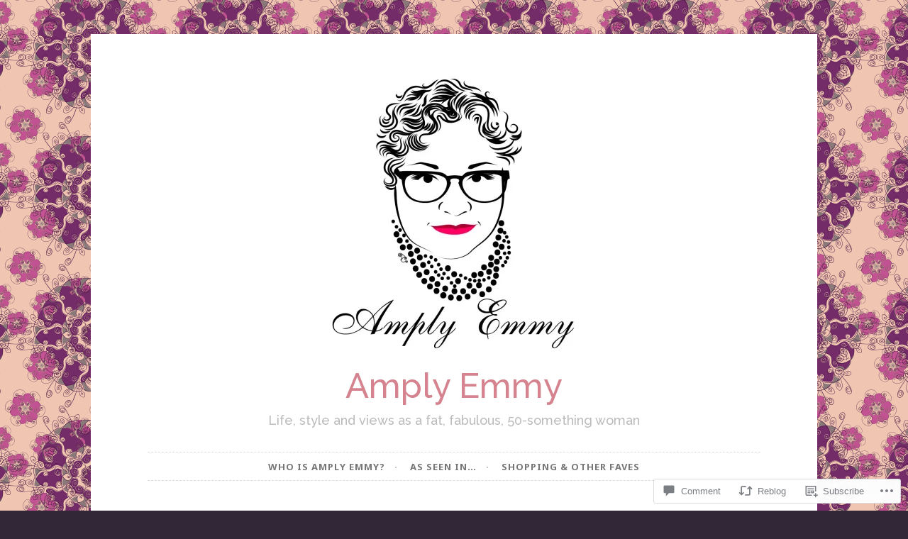

--- FILE ---
content_type: text/html; charset=UTF-8
request_url: https://amplyemmy.com/2017/11/23/not-how-i-planned/
body_size: 29014
content:
<!DOCTYPE html>
<html lang="en">
<head>
<meta charset="UTF-8">
<meta name="viewport" content="width=device-width, initial-scale=1">
<link rel="profile" href="http://gmpg.org/xfn/11">
<link rel="pingback" href="https://amplyemmy.com/xmlrpc.php">

<title>Not How I Planned &#8211; Amply Emmy</title>
<script type="text/javascript">
  WebFontConfig = {"google":{"families":["Noto+Sans:r,i,b,bi:latin,latin-ext","Raleway:500:latin,latin-ext"]},"api_url":"https:\/\/fonts-api.wp.com\/css"};
  (function() {
    var wf = document.createElement('script');
    wf.src = '/wp-content/plugins/custom-fonts/js/webfont.js';
    wf.type = 'text/javascript';
    wf.async = 'true';
    var s = document.getElementsByTagName('script')[0];
    s.parentNode.insertBefore(wf, s);
	})();
</script><style id="jetpack-custom-fonts-css">.wf-active body, .wf-active button, .wf-active input, .wf-active select, .wf-active textarea{font-family:"Noto Sans",sans-serif}.wf-active pre{font-family:"Noto Sans",sans-serif}.wf-active code, .wf-active kbd, .wf-active tt, .wf-active var{font-family:"Noto Sans",sans-serif}.wf-active blockquote, .wf-active q{font-family:"Noto Sans",sans-serif}.wf-active .comment-navigation, .wf-active .post-navigation, .wf-active .posts-navigation{font-family:"Noto Sans",sans-serif}.wf-active .comment-navigation .meta-nav, .wf-active .post-navigation .meta-nav, .wf-active .posts-navigation .meta-nav{font-family:"Noto Sans",sans-serif}.wf-active .widget_rss cite{font-family:"Noto Sans",sans-serif}.wf-active a.more-link{font-family:"Noto Sans",sans-serif}.wf-active .comment-meta .comment-author .fn{font-family:"Noto Sans",sans-serif}.wf-active .wp-caption-text{font-family:"Noto Sans",sans-serif}.wf-active h1, .wf-active h2, .wf-active h3, .wf-active h4, .wf-active h5, .wf-active h6{font-family:"Raleway",sans-serif;font-style:normal;font-weight:500}.wf-active .widget-title{font-style:normal;font-weight:500}.wf-active .rating-msg{font-style:normal;font-weight:500}.wf-active .site-title{font-style:normal;font-weight:500}@media only screen and (min-width: 40.063em){.wf-active .site-title{font-style:normal;font-weight:500}}.wf-active .site-description{font-style:normal;font-weight:500}.wf-active h1{font-style:normal;font-weight:500}.wf-active h2, .wf-active .site-title{font-style:normal;font-weight:500}@media only screen and (min-width: 40.063em){.wf-active .entry-title{font-style:normal;font-weight:500}}.wf-active h3{font-style:normal;font-weight:500}.wf-active .entry-title, .wf-active h4{font-style:normal;font-weight:500}.wf-active h5{font-style:normal;font-weight:500}.wf-active h6{font-style:normal;font-weight:500}.wf-active .page-title{font-style:normal;font-weight:500}</style>
<meta name='robots' content='max-image-preview:large' />

<!-- Async WordPress.com Remote Login -->
<script id="wpcom_remote_login_js">
var wpcom_remote_login_extra_auth = '';
function wpcom_remote_login_remove_dom_node_id( element_id ) {
	var dom_node = document.getElementById( element_id );
	if ( dom_node ) { dom_node.parentNode.removeChild( dom_node ); }
}
function wpcom_remote_login_remove_dom_node_classes( class_name ) {
	var dom_nodes = document.querySelectorAll( '.' + class_name );
	for ( var i = 0; i < dom_nodes.length; i++ ) {
		dom_nodes[ i ].parentNode.removeChild( dom_nodes[ i ] );
	}
}
function wpcom_remote_login_final_cleanup() {
	wpcom_remote_login_remove_dom_node_classes( "wpcom_remote_login_msg" );
	wpcom_remote_login_remove_dom_node_id( "wpcom_remote_login_key" );
	wpcom_remote_login_remove_dom_node_id( "wpcom_remote_login_validate" );
	wpcom_remote_login_remove_dom_node_id( "wpcom_remote_login_js" );
	wpcom_remote_login_remove_dom_node_id( "wpcom_request_access_iframe" );
	wpcom_remote_login_remove_dom_node_id( "wpcom_request_access_styles" );
}

// Watch for messages back from the remote login
window.addEventListener( "message", function( e ) {
	if ( e.origin === "https://r-login.wordpress.com" ) {
		var data = {};
		try {
			data = JSON.parse( e.data );
		} catch( e ) {
			wpcom_remote_login_final_cleanup();
			return;
		}

		if ( data.msg === 'LOGIN' ) {
			// Clean up the login check iframe
			wpcom_remote_login_remove_dom_node_id( "wpcom_remote_login_key" );

			var id_regex = new RegExp( /^[0-9]+$/ );
			var token_regex = new RegExp( /^.*|.*|.*$/ );
			if (
				token_regex.test( data.token )
				&& id_regex.test( data.wpcomid )
			) {
				// We have everything we need to ask for a login
				var script = document.createElement( "script" );
				script.setAttribute( "id", "wpcom_remote_login_validate" );
				script.src = '/remote-login.php?wpcom_remote_login=validate'
					+ '&wpcomid=' + data.wpcomid
					+ '&token=' + encodeURIComponent( data.token )
					+ '&host=' + window.location.protocol
					+ '//' + window.location.hostname
					+ '&postid=9167'
					+ '&is_singular=1';
				document.body.appendChild( script );
			}

			return;
		}

		// Safari ITP, not logged in, so redirect
		if ( data.msg === 'LOGIN-REDIRECT' ) {
			window.location = 'https://wordpress.com/log-in?redirect_to=' + window.location.href;
			return;
		}

		// Safari ITP, storage access failed, remove the request
		if ( data.msg === 'LOGIN-REMOVE' ) {
			var css_zap = 'html { -webkit-transition: margin-top 1s; transition: margin-top 1s; } /* 9001 */ html { margin-top: 0 !important; } * html body { margin-top: 0 !important; } @media screen and ( max-width: 782px ) { html { margin-top: 0 !important; } * html body { margin-top: 0 !important; } }';
			var style_zap = document.createElement( 'style' );
			style_zap.type = 'text/css';
			style_zap.appendChild( document.createTextNode( css_zap ) );
			document.body.appendChild( style_zap );

			var e = document.getElementById( 'wpcom_request_access_iframe' );
			e.parentNode.removeChild( e );

			document.cookie = 'wordpress_com_login_access=denied; path=/; max-age=31536000';

			return;
		}

		// Safari ITP
		if ( data.msg === 'REQUEST_ACCESS' ) {
			console.log( 'request access: safari' );

			// Check ITP iframe enable/disable knob
			if ( wpcom_remote_login_extra_auth !== 'safari_itp_iframe' ) {
				return;
			}

			// If we are in a "private window" there is no ITP.
			var private_window = false;
			try {
				var opendb = window.openDatabase( null, null, null, null );
			} catch( e ) {
				private_window = true;
			}

			if ( private_window ) {
				console.log( 'private window' );
				return;
			}

			var iframe = document.createElement( 'iframe' );
			iframe.id = 'wpcom_request_access_iframe';
			iframe.setAttribute( 'scrolling', 'no' );
			iframe.setAttribute( 'sandbox', 'allow-storage-access-by-user-activation allow-scripts allow-same-origin allow-top-navigation-by-user-activation' );
			iframe.src = 'https://r-login.wordpress.com/remote-login.php?wpcom_remote_login=request_access&origin=' + encodeURIComponent( data.origin ) + '&wpcomid=' + encodeURIComponent( data.wpcomid );

			var css = 'html { -webkit-transition: margin-top 1s; transition: margin-top 1s; } /* 9001 */ html { margin-top: 46px !important; } * html body { margin-top: 46px !important; } @media screen and ( max-width: 660px ) { html { margin-top: 71px !important; } * html body { margin-top: 71px !important; } #wpcom_request_access_iframe { display: block; height: 71px !important; } } #wpcom_request_access_iframe { border: 0px; height: 46px; position: fixed; top: 0; left: 0; width: 100%; min-width: 100%; z-index: 99999; background: #23282d; } ';

			var style = document.createElement( 'style' );
			style.type = 'text/css';
			style.id = 'wpcom_request_access_styles';
			style.appendChild( document.createTextNode( css ) );
			document.body.appendChild( style );

			document.body.appendChild( iframe );
		}

		if ( data.msg === 'DONE' ) {
			wpcom_remote_login_final_cleanup();
		}
	}
}, false );

// Inject the remote login iframe after the page has had a chance to load
// more critical resources
window.addEventListener( "DOMContentLoaded", function( e ) {
	var iframe = document.createElement( "iframe" );
	iframe.style.display = "none";
	iframe.setAttribute( "scrolling", "no" );
	iframe.setAttribute( "id", "wpcom_remote_login_key" );
	iframe.src = "https://r-login.wordpress.com/remote-login.php"
		+ "?wpcom_remote_login=key"
		+ "&origin=aHR0cHM6Ly9hbXBseWVtbXkuY29t"
		+ "&wpcomid=53804244"
		+ "&time=" + Math.floor( Date.now() / 1000 );
	document.body.appendChild( iframe );
}, false );
</script>
<link rel='dns-prefetch' href='//s0.wp.com' />
<link rel='dns-prefetch' href='//widgets.wp.com' />
<link rel='dns-prefetch' href='//wordpress.com' />
<link rel='dns-prefetch' href='//fonts-api.wp.com' />
<link rel="alternate" type="application/rss+xml" title="Amply Emmy &raquo; Feed" href="https://amplyemmy.com/feed/" />
<link rel="alternate" type="application/rss+xml" title="Amply Emmy &raquo; Comments Feed" href="https://amplyemmy.com/comments/feed/" />
<link rel="alternate" type="application/rss+xml" title="Amply Emmy &raquo; Not How I&nbsp;Planned Comments Feed" href="https://amplyemmy.com/2017/11/23/not-how-i-planned/feed/" />
	<script type="text/javascript">
		/* <![CDATA[ */
		function addLoadEvent(func) {
			var oldonload = window.onload;
			if (typeof window.onload != 'function') {
				window.onload = func;
			} else {
				window.onload = function () {
					oldonload();
					func();
				}
			}
		}
		/* ]]> */
	</script>
	<link crossorigin='anonymous' rel='stylesheet' id='all-css-0-1' href='/wp-content/mu-plugins/likes/jetpack-likes.css?m=1743883414i&cssminify=yes' type='text/css' media='all' />
<style id='wp-emoji-styles-inline-css'>

	img.wp-smiley, img.emoji {
		display: inline !important;
		border: none !important;
		box-shadow: none !important;
		height: 1em !important;
		width: 1em !important;
		margin: 0 0.07em !important;
		vertical-align: -0.1em !important;
		background: none !important;
		padding: 0 !important;
	}
/*# sourceURL=wp-emoji-styles-inline-css */
</style>
<link crossorigin='anonymous' rel='stylesheet' id='all-css-2-1' href='/wp-content/plugins/gutenberg-core/v22.2.0/build/styles/block-library/style.css?m=1764855221i&cssminify=yes' type='text/css' media='all' />
<style id='wp-block-library-inline-css'>
.has-text-align-justify {
	text-align:justify;
}
.has-text-align-justify{text-align:justify;}

/*# sourceURL=wp-block-library-inline-css */
</style><style id='global-styles-inline-css'>
:root{--wp--preset--aspect-ratio--square: 1;--wp--preset--aspect-ratio--4-3: 4/3;--wp--preset--aspect-ratio--3-4: 3/4;--wp--preset--aspect-ratio--3-2: 3/2;--wp--preset--aspect-ratio--2-3: 2/3;--wp--preset--aspect-ratio--16-9: 16/9;--wp--preset--aspect-ratio--9-16: 9/16;--wp--preset--color--black: #000000;--wp--preset--color--cyan-bluish-gray: #abb8c3;--wp--preset--color--white: #ffffff;--wp--preset--color--pale-pink: #f78da7;--wp--preset--color--vivid-red: #cf2e2e;--wp--preset--color--luminous-vivid-orange: #ff6900;--wp--preset--color--luminous-vivid-amber: #fcb900;--wp--preset--color--light-green-cyan: #7bdcb5;--wp--preset--color--vivid-green-cyan: #00d084;--wp--preset--color--pale-cyan-blue: #8ed1fc;--wp--preset--color--vivid-cyan-blue: #0693e3;--wp--preset--color--vivid-purple: #9b51e0;--wp--preset--gradient--vivid-cyan-blue-to-vivid-purple: linear-gradient(135deg,rgb(6,147,227) 0%,rgb(155,81,224) 100%);--wp--preset--gradient--light-green-cyan-to-vivid-green-cyan: linear-gradient(135deg,rgb(122,220,180) 0%,rgb(0,208,130) 100%);--wp--preset--gradient--luminous-vivid-amber-to-luminous-vivid-orange: linear-gradient(135deg,rgb(252,185,0) 0%,rgb(255,105,0) 100%);--wp--preset--gradient--luminous-vivid-orange-to-vivid-red: linear-gradient(135deg,rgb(255,105,0) 0%,rgb(207,46,46) 100%);--wp--preset--gradient--very-light-gray-to-cyan-bluish-gray: linear-gradient(135deg,rgb(238,238,238) 0%,rgb(169,184,195) 100%);--wp--preset--gradient--cool-to-warm-spectrum: linear-gradient(135deg,rgb(74,234,220) 0%,rgb(151,120,209) 20%,rgb(207,42,186) 40%,rgb(238,44,130) 60%,rgb(251,105,98) 80%,rgb(254,248,76) 100%);--wp--preset--gradient--blush-light-purple: linear-gradient(135deg,rgb(255,206,236) 0%,rgb(152,150,240) 100%);--wp--preset--gradient--blush-bordeaux: linear-gradient(135deg,rgb(254,205,165) 0%,rgb(254,45,45) 50%,rgb(107,0,62) 100%);--wp--preset--gradient--luminous-dusk: linear-gradient(135deg,rgb(255,203,112) 0%,rgb(199,81,192) 50%,rgb(65,88,208) 100%);--wp--preset--gradient--pale-ocean: linear-gradient(135deg,rgb(255,245,203) 0%,rgb(182,227,212) 50%,rgb(51,167,181) 100%);--wp--preset--gradient--electric-grass: linear-gradient(135deg,rgb(202,248,128) 0%,rgb(113,206,126) 100%);--wp--preset--gradient--midnight: linear-gradient(135deg,rgb(2,3,129) 0%,rgb(40,116,252) 100%);--wp--preset--font-size--small: 13px;--wp--preset--font-size--medium: 20px;--wp--preset--font-size--large: 36px;--wp--preset--font-size--x-large: 42px;--wp--preset--font-family--albert-sans: 'Albert Sans', sans-serif;--wp--preset--font-family--alegreya: Alegreya, serif;--wp--preset--font-family--arvo: Arvo, serif;--wp--preset--font-family--bodoni-moda: 'Bodoni Moda', serif;--wp--preset--font-family--bricolage-grotesque: 'Bricolage Grotesque', sans-serif;--wp--preset--font-family--cabin: Cabin, sans-serif;--wp--preset--font-family--chivo: Chivo, sans-serif;--wp--preset--font-family--commissioner: Commissioner, sans-serif;--wp--preset--font-family--cormorant: Cormorant, serif;--wp--preset--font-family--courier-prime: 'Courier Prime', monospace;--wp--preset--font-family--crimson-pro: 'Crimson Pro', serif;--wp--preset--font-family--dm-mono: 'DM Mono', monospace;--wp--preset--font-family--dm-sans: 'DM Sans', sans-serif;--wp--preset--font-family--dm-serif-display: 'DM Serif Display', serif;--wp--preset--font-family--domine: Domine, serif;--wp--preset--font-family--eb-garamond: 'EB Garamond', serif;--wp--preset--font-family--epilogue: Epilogue, sans-serif;--wp--preset--font-family--fahkwang: Fahkwang, sans-serif;--wp--preset--font-family--figtree: Figtree, sans-serif;--wp--preset--font-family--fira-sans: 'Fira Sans', sans-serif;--wp--preset--font-family--fjalla-one: 'Fjalla One', sans-serif;--wp--preset--font-family--fraunces: Fraunces, serif;--wp--preset--font-family--gabarito: Gabarito, system-ui;--wp--preset--font-family--ibm-plex-mono: 'IBM Plex Mono', monospace;--wp--preset--font-family--ibm-plex-sans: 'IBM Plex Sans', sans-serif;--wp--preset--font-family--ibarra-real-nova: 'Ibarra Real Nova', serif;--wp--preset--font-family--instrument-serif: 'Instrument Serif', serif;--wp--preset--font-family--inter: Inter, sans-serif;--wp--preset--font-family--josefin-sans: 'Josefin Sans', sans-serif;--wp--preset--font-family--jost: Jost, sans-serif;--wp--preset--font-family--libre-baskerville: 'Libre Baskerville', serif;--wp--preset--font-family--libre-franklin: 'Libre Franklin', sans-serif;--wp--preset--font-family--literata: Literata, serif;--wp--preset--font-family--lora: Lora, serif;--wp--preset--font-family--merriweather: Merriweather, serif;--wp--preset--font-family--montserrat: Montserrat, sans-serif;--wp--preset--font-family--newsreader: Newsreader, serif;--wp--preset--font-family--noto-sans-mono: 'Noto Sans Mono', sans-serif;--wp--preset--font-family--nunito: Nunito, sans-serif;--wp--preset--font-family--open-sans: 'Open Sans', sans-serif;--wp--preset--font-family--overpass: Overpass, sans-serif;--wp--preset--font-family--pt-serif: 'PT Serif', serif;--wp--preset--font-family--petrona: Petrona, serif;--wp--preset--font-family--piazzolla: Piazzolla, serif;--wp--preset--font-family--playfair-display: 'Playfair Display', serif;--wp--preset--font-family--plus-jakarta-sans: 'Plus Jakarta Sans', sans-serif;--wp--preset--font-family--poppins: Poppins, sans-serif;--wp--preset--font-family--raleway: Raleway, sans-serif;--wp--preset--font-family--roboto: Roboto, sans-serif;--wp--preset--font-family--roboto-slab: 'Roboto Slab', serif;--wp--preset--font-family--rubik: Rubik, sans-serif;--wp--preset--font-family--rufina: Rufina, serif;--wp--preset--font-family--sora: Sora, sans-serif;--wp--preset--font-family--source-sans-3: 'Source Sans 3', sans-serif;--wp--preset--font-family--source-serif-4: 'Source Serif 4', serif;--wp--preset--font-family--space-mono: 'Space Mono', monospace;--wp--preset--font-family--syne: Syne, sans-serif;--wp--preset--font-family--texturina: Texturina, serif;--wp--preset--font-family--urbanist: Urbanist, sans-serif;--wp--preset--font-family--work-sans: 'Work Sans', sans-serif;--wp--preset--spacing--20: 0.44rem;--wp--preset--spacing--30: 0.67rem;--wp--preset--spacing--40: 1rem;--wp--preset--spacing--50: 1.5rem;--wp--preset--spacing--60: 2.25rem;--wp--preset--spacing--70: 3.38rem;--wp--preset--spacing--80: 5.06rem;--wp--preset--shadow--natural: 6px 6px 9px rgba(0, 0, 0, 0.2);--wp--preset--shadow--deep: 12px 12px 50px rgba(0, 0, 0, 0.4);--wp--preset--shadow--sharp: 6px 6px 0px rgba(0, 0, 0, 0.2);--wp--preset--shadow--outlined: 6px 6px 0px -3px rgb(255, 255, 255), 6px 6px rgb(0, 0, 0);--wp--preset--shadow--crisp: 6px 6px 0px rgb(0, 0, 0);}:where(.is-layout-flex){gap: 0.5em;}:where(.is-layout-grid){gap: 0.5em;}body .is-layout-flex{display: flex;}.is-layout-flex{flex-wrap: wrap;align-items: center;}.is-layout-flex > :is(*, div){margin: 0;}body .is-layout-grid{display: grid;}.is-layout-grid > :is(*, div){margin: 0;}:where(.wp-block-columns.is-layout-flex){gap: 2em;}:where(.wp-block-columns.is-layout-grid){gap: 2em;}:where(.wp-block-post-template.is-layout-flex){gap: 1.25em;}:where(.wp-block-post-template.is-layout-grid){gap: 1.25em;}.has-black-color{color: var(--wp--preset--color--black) !important;}.has-cyan-bluish-gray-color{color: var(--wp--preset--color--cyan-bluish-gray) !important;}.has-white-color{color: var(--wp--preset--color--white) !important;}.has-pale-pink-color{color: var(--wp--preset--color--pale-pink) !important;}.has-vivid-red-color{color: var(--wp--preset--color--vivid-red) !important;}.has-luminous-vivid-orange-color{color: var(--wp--preset--color--luminous-vivid-orange) !important;}.has-luminous-vivid-amber-color{color: var(--wp--preset--color--luminous-vivid-amber) !important;}.has-light-green-cyan-color{color: var(--wp--preset--color--light-green-cyan) !important;}.has-vivid-green-cyan-color{color: var(--wp--preset--color--vivid-green-cyan) !important;}.has-pale-cyan-blue-color{color: var(--wp--preset--color--pale-cyan-blue) !important;}.has-vivid-cyan-blue-color{color: var(--wp--preset--color--vivid-cyan-blue) !important;}.has-vivid-purple-color{color: var(--wp--preset--color--vivid-purple) !important;}.has-black-background-color{background-color: var(--wp--preset--color--black) !important;}.has-cyan-bluish-gray-background-color{background-color: var(--wp--preset--color--cyan-bluish-gray) !important;}.has-white-background-color{background-color: var(--wp--preset--color--white) !important;}.has-pale-pink-background-color{background-color: var(--wp--preset--color--pale-pink) !important;}.has-vivid-red-background-color{background-color: var(--wp--preset--color--vivid-red) !important;}.has-luminous-vivid-orange-background-color{background-color: var(--wp--preset--color--luminous-vivid-orange) !important;}.has-luminous-vivid-amber-background-color{background-color: var(--wp--preset--color--luminous-vivid-amber) !important;}.has-light-green-cyan-background-color{background-color: var(--wp--preset--color--light-green-cyan) !important;}.has-vivid-green-cyan-background-color{background-color: var(--wp--preset--color--vivid-green-cyan) !important;}.has-pale-cyan-blue-background-color{background-color: var(--wp--preset--color--pale-cyan-blue) !important;}.has-vivid-cyan-blue-background-color{background-color: var(--wp--preset--color--vivid-cyan-blue) !important;}.has-vivid-purple-background-color{background-color: var(--wp--preset--color--vivid-purple) !important;}.has-black-border-color{border-color: var(--wp--preset--color--black) !important;}.has-cyan-bluish-gray-border-color{border-color: var(--wp--preset--color--cyan-bluish-gray) !important;}.has-white-border-color{border-color: var(--wp--preset--color--white) !important;}.has-pale-pink-border-color{border-color: var(--wp--preset--color--pale-pink) !important;}.has-vivid-red-border-color{border-color: var(--wp--preset--color--vivid-red) !important;}.has-luminous-vivid-orange-border-color{border-color: var(--wp--preset--color--luminous-vivid-orange) !important;}.has-luminous-vivid-amber-border-color{border-color: var(--wp--preset--color--luminous-vivid-amber) !important;}.has-light-green-cyan-border-color{border-color: var(--wp--preset--color--light-green-cyan) !important;}.has-vivid-green-cyan-border-color{border-color: var(--wp--preset--color--vivid-green-cyan) !important;}.has-pale-cyan-blue-border-color{border-color: var(--wp--preset--color--pale-cyan-blue) !important;}.has-vivid-cyan-blue-border-color{border-color: var(--wp--preset--color--vivid-cyan-blue) !important;}.has-vivid-purple-border-color{border-color: var(--wp--preset--color--vivid-purple) !important;}.has-vivid-cyan-blue-to-vivid-purple-gradient-background{background: var(--wp--preset--gradient--vivid-cyan-blue-to-vivid-purple) !important;}.has-light-green-cyan-to-vivid-green-cyan-gradient-background{background: var(--wp--preset--gradient--light-green-cyan-to-vivid-green-cyan) !important;}.has-luminous-vivid-amber-to-luminous-vivid-orange-gradient-background{background: var(--wp--preset--gradient--luminous-vivid-amber-to-luminous-vivid-orange) !important;}.has-luminous-vivid-orange-to-vivid-red-gradient-background{background: var(--wp--preset--gradient--luminous-vivid-orange-to-vivid-red) !important;}.has-very-light-gray-to-cyan-bluish-gray-gradient-background{background: var(--wp--preset--gradient--very-light-gray-to-cyan-bluish-gray) !important;}.has-cool-to-warm-spectrum-gradient-background{background: var(--wp--preset--gradient--cool-to-warm-spectrum) !important;}.has-blush-light-purple-gradient-background{background: var(--wp--preset--gradient--blush-light-purple) !important;}.has-blush-bordeaux-gradient-background{background: var(--wp--preset--gradient--blush-bordeaux) !important;}.has-luminous-dusk-gradient-background{background: var(--wp--preset--gradient--luminous-dusk) !important;}.has-pale-ocean-gradient-background{background: var(--wp--preset--gradient--pale-ocean) !important;}.has-electric-grass-gradient-background{background: var(--wp--preset--gradient--electric-grass) !important;}.has-midnight-gradient-background{background: var(--wp--preset--gradient--midnight) !important;}.has-small-font-size{font-size: var(--wp--preset--font-size--small) !important;}.has-medium-font-size{font-size: var(--wp--preset--font-size--medium) !important;}.has-large-font-size{font-size: var(--wp--preset--font-size--large) !important;}.has-x-large-font-size{font-size: var(--wp--preset--font-size--x-large) !important;}.has-albert-sans-font-family{font-family: var(--wp--preset--font-family--albert-sans) !important;}.has-alegreya-font-family{font-family: var(--wp--preset--font-family--alegreya) !important;}.has-arvo-font-family{font-family: var(--wp--preset--font-family--arvo) !important;}.has-bodoni-moda-font-family{font-family: var(--wp--preset--font-family--bodoni-moda) !important;}.has-bricolage-grotesque-font-family{font-family: var(--wp--preset--font-family--bricolage-grotesque) !important;}.has-cabin-font-family{font-family: var(--wp--preset--font-family--cabin) !important;}.has-chivo-font-family{font-family: var(--wp--preset--font-family--chivo) !important;}.has-commissioner-font-family{font-family: var(--wp--preset--font-family--commissioner) !important;}.has-cormorant-font-family{font-family: var(--wp--preset--font-family--cormorant) !important;}.has-courier-prime-font-family{font-family: var(--wp--preset--font-family--courier-prime) !important;}.has-crimson-pro-font-family{font-family: var(--wp--preset--font-family--crimson-pro) !important;}.has-dm-mono-font-family{font-family: var(--wp--preset--font-family--dm-mono) !important;}.has-dm-sans-font-family{font-family: var(--wp--preset--font-family--dm-sans) !important;}.has-dm-serif-display-font-family{font-family: var(--wp--preset--font-family--dm-serif-display) !important;}.has-domine-font-family{font-family: var(--wp--preset--font-family--domine) !important;}.has-eb-garamond-font-family{font-family: var(--wp--preset--font-family--eb-garamond) !important;}.has-epilogue-font-family{font-family: var(--wp--preset--font-family--epilogue) !important;}.has-fahkwang-font-family{font-family: var(--wp--preset--font-family--fahkwang) !important;}.has-figtree-font-family{font-family: var(--wp--preset--font-family--figtree) !important;}.has-fira-sans-font-family{font-family: var(--wp--preset--font-family--fira-sans) !important;}.has-fjalla-one-font-family{font-family: var(--wp--preset--font-family--fjalla-one) !important;}.has-fraunces-font-family{font-family: var(--wp--preset--font-family--fraunces) !important;}.has-gabarito-font-family{font-family: var(--wp--preset--font-family--gabarito) !important;}.has-ibm-plex-mono-font-family{font-family: var(--wp--preset--font-family--ibm-plex-mono) !important;}.has-ibm-plex-sans-font-family{font-family: var(--wp--preset--font-family--ibm-plex-sans) !important;}.has-ibarra-real-nova-font-family{font-family: var(--wp--preset--font-family--ibarra-real-nova) !important;}.has-instrument-serif-font-family{font-family: var(--wp--preset--font-family--instrument-serif) !important;}.has-inter-font-family{font-family: var(--wp--preset--font-family--inter) !important;}.has-josefin-sans-font-family{font-family: var(--wp--preset--font-family--josefin-sans) !important;}.has-jost-font-family{font-family: var(--wp--preset--font-family--jost) !important;}.has-libre-baskerville-font-family{font-family: var(--wp--preset--font-family--libre-baskerville) !important;}.has-libre-franklin-font-family{font-family: var(--wp--preset--font-family--libre-franklin) !important;}.has-literata-font-family{font-family: var(--wp--preset--font-family--literata) !important;}.has-lora-font-family{font-family: var(--wp--preset--font-family--lora) !important;}.has-merriweather-font-family{font-family: var(--wp--preset--font-family--merriweather) !important;}.has-montserrat-font-family{font-family: var(--wp--preset--font-family--montserrat) !important;}.has-newsreader-font-family{font-family: var(--wp--preset--font-family--newsreader) !important;}.has-noto-sans-mono-font-family{font-family: var(--wp--preset--font-family--noto-sans-mono) !important;}.has-nunito-font-family{font-family: var(--wp--preset--font-family--nunito) !important;}.has-open-sans-font-family{font-family: var(--wp--preset--font-family--open-sans) !important;}.has-overpass-font-family{font-family: var(--wp--preset--font-family--overpass) !important;}.has-pt-serif-font-family{font-family: var(--wp--preset--font-family--pt-serif) !important;}.has-petrona-font-family{font-family: var(--wp--preset--font-family--petrona) !important;}.has-piazzolla-font-family{font-family: var(--wp--preset--font-family--piazzolla) !important;}.has-playfair-display-font-family{font-family: var(--wp--preset--font-family--playfair-display) !important;}.has-plus-jakarta-sans-font-family{font-family: var(--wp--preset--font-family--plus-jakarta-sans) !important;}.has-poppins-font-family{font-family: var(--wp--preset--font-family--poppins) !important;}.has-raleway-font-family{font-family: var(--wp--preset--font-family--raleway) !important;}.has-roboto-font-family{font-family: var(--wp--preset--font-family--roboto) !important;}.has-roboto-slab-font-family{font-family: var(--wp--preset--font-family--roboto-slab) !important;}.has-rubik-font-family{font-family: var(--wp--preset--font-family--rubik) !important;}.has-rufina-font-family{font-family: var(--wp--preset--font-family--rufina) !important;}.has-sora-font-family{font-family: var(--wp--preset--font-family--sora) !important;}.has-source-sans-3-font-family{font-family: var(--wp--preset--font-family--source-sans-3) !important;}.has-source-serif-4-font-family{font-family: var(--wp--preset--font-family--source-serif-4) !important;}.has-space-mono-font-family{font-family: var(--wp--preset--font-family--space-mono) !important;}.has-syne-font-family{font-family: var(--wp--preset--font-family--syne) !important;}.has-texturina-font-family{font-family: var(--wp--preset--font-family--texturina) !important;}.has-urbanist-font-family{font-family: var(--wp--preset--font-family--urbanist) !important;}.has-work-sans-font-family{font-family: var(--wp--preset--font-family--work-sans) !important;}
/*# sourceURL=global-styles-inline-css */
</style>

<style id='classic-theme-styles-inline-css'>
/*! This file is auto-generated */
.wp-block-button__link{color:#fff;background-color:#32373c;border-radius:9999px;box-shadow:none;text-decoration:none;padding:calc(.667em + 2px) calc(1.333em + 2px);font-size:1.125em}.wp-block-file__button{background:#32373c;color:#fff;text-decoration:none}
/*# sourceURL=/wp-includes/css/classic-themes.min.css */
</style>
<link crossorigin='anonymous' rel='stylesheet' id='all-css-4-1' href='/_static/??-eJx9jksOwjAMRC9EcCsEFQvEUVA+FqTUSRQ77fVxVbEBxMaSZ+bZA0sxPifBJEDNlKndY2LwuaLqVKyAJghDtDghaWzvmXfwG1uKMsa5UpHZ6KTYyMhDQf7HjSjF+qdRaTuxGcAtvb3bjCnkCrZJJisS/RcFXD24FqcAM1ann1VcK/Pnvna50qUfTl3XH8+HYXwBNR1jhQ==&cssminify=yes' type='text/css' media='all' />
<link rel='stylesheet' id='verbum-gutenberg-css-css' href='https://widgets.wp.com/verbum-block-editor/block-editor.css?ver=1738686361' media='all' />
<link crossorigin='anonymous' rel='stylesheet' id='all-css-6-1' href='/_static/??/wp-content/mu-plugins/comment-likes/css/comment-likes.css,/i/noticons/noticons.css,/wp-content/themes/pub/button/style.css?m=1762385659j&cssminify=yes' type='text/css' media='all' />
<link rel='stylesheet' id='button-fonts-css' href='//fonts-api.wp.com/css?family=Lato%3A400%2C300%2C300italic%2C400italic%2C700%2C700italic%7CLora%3A400italic%2C700italic&#038;subset=latin%2Clatin-ext' media='all' />
<link crossorigin='anonymous' rel='stylesheet' id='all-css-8-1' href='/_static/??-eJx9js0KwjAQhF/IuPhTiwfxUaQJ2zR1mw3ZxOLbm4iHitLbDMw3MzAHZdgn9AmmrAJl67zAiCl05v7xINnDzXkDFj1GVwD5L7dGZAOLzjTghAIha9A5JfZQayQ9CdUcDE8/xOKFZC0mupBcXemZiOe1/MAPjEpnralsvkfW4hE1sS3SQkkt7BpkkRWx6eqnL6N66lys6HW67NrmsG/Pp2MzvgD+64V4&cssminify=yes' type='text/css' media='all' />
<link crossorigin='anonymous' rel='stylesheet' id='print-css-9-1' href='/wp-content/mu-plugins/global-print/global-print.css?m=1465851035i&cssminify=yes' type='text/css' media='print' />
<style id='jetpack-global-styles-frontend-style-inline-css'>
:root { --font-headings: unset; --font-base: unset; --font-headings-default: -apple-system,BlinkMacSystemFont,"Segoe UI",Roboto,Oxygen-Sans,Ubuntu,Cantarell,"Helvetica Neue",sans-serif; --font-base-default: -apple-system,BlinkMacSystemFont,"Segoe UI",Roboto,Oxygen-Sans,Ubuntu,Cantarell,"Helvetica Neue",sans-serif;}
/*# sourceURL=jetpack-global-styles-frontend-style-inline-css */
</style>
<link crossorigin='anonymous' rel='stylesheet' id='all-css-12-1' href='/_static/??-eJyNjtEKwjAMRX/IGNTN4YP4KdK1tctMm7G0DP/eKXtRQfZ2D+SeG5wGsJKyTxljgYFLoKTY+zwYe18YtSSM4gp7Re3M6J1x7vGOlMLWqm5wtehKyaKKJcPAEkQ/4EeWOx/n2a7CwNIa/rc2kQs+K84nS4YwkgOTHDBpXtNt5zcUCG7CLNMXvgSXeN419WHfnI5V3T8BhmF3dg==&cssminify=yes' type='text/css' media='all' />
<script type="text/javascript" id="wpcom-actionbar-placeholder-js-extra">
/* <![CDATA[ */
var actionbardata = {"siteID":"53804244","postID":"9167","siteURL":"https://amplyemmy.com","xhrURL":"https://amplyemmy.com/wp-admin/admin-ajax.php","nonce":"bdae942ed4","isLoggedIn":"","statusMessage":"","subsEmailDefault":"instantly","proxyScriptUrl":"https://s0.wp.com/wp-content/js/wpcom-proxy-request.js?m=1513050504i&amp;ver=20211021","shortlink":"https://wp.me/p3DKWo-2nR","i18n":{"followedText":"New posts from this site will now appear in your \u003Ca href=\"https://wordpress.com/reader\"\u003EReader\u003C/a\u003E","foldBar":"Collapse this bar","unfoldBar":"Expand this bar","shortLinkCopied":"Shortlink copied to clipboard."}};
//# sourceURL=wpcom-actionbar-placeholder-js-extra
/* ]]> */
</script>
<script type="text/javascript" id="jetpack-mu-wpcom-settings-js-before">
/* <![CDATA[ */
var JETPACK_MU_WPCOM_SETTINGS = {"assetsUrl":"https://s0.wp.com/wp-content/mu-plugins/jetpack-mu-wpcom-plugin/sun/jetpack_vendor/automattic/jetpack-mu-wpcom/src/build/"};
//# sourceURL=jetpack-mu-wpcom-settings-js-before
/* ]]> */
</script>
<script crossorigin='anonymous' type='text/javascript'  src='/_static/??/wp-content/js/rlt-proxy.js,/wp-content/mu-plugins/subscriptions/follow.js,/wp-content/mu-plugins/widgets/js/widget-bump-view.js?m=1738766797j'></script>
<script type="text/javascript" id="rlt-proxy-js-after">
/* <![CDATA[ */
	rltInitialize( {"token":null,"iframeOrigins":["https:\/\/widgets.wp.com"]} );
//# sourceURL=rlt-proxy-js-after
/* ]]> */
</script>
<link rel="EditURI" type="application/rsd+xml" title="RSD" href="https://fattyrantsandraves.wordpress.com/xmlrpc.php?rsd" />
<meta name="generator" content="WordPress.com" />
<link rel="canonical" href="https://amplyemmy.com/2017/11/23/not-how-i-planned/" />
<link rel='shortlink' href='https://wp.me/p3DKWo-2nR' />
<link rel="alternate" type="application/json+oembed" href="https://public-api.wordpress.com/oembed/?format=json&amp;url=https%3A%2F%2Famplyemmy.com%2F2017%2F11%2F23%2Fnot-how-i-planned%2F&amp;for=wpcom-auto-discovery" /><link rel="alternate" type="application/xml+oembed" href="https://public-api.wordpress.com/oembed/?format=xml&amp;url=https%3A%2F%2Famplyemmy.com%2F2017%2F11%2F23%2Fnot-how-i-planned%2F&amp;for=wpcom-auto-discovery" />
<!-- Jetpack Open Graph Tags -->
<meta property="og:type" content="article" />
<meta property="og:title" content="Not How I Planned" />
<meta property="og:url" content="https://amplyemmy.com/2017/11/23/not-how-i-planned/" />
<meta property="og:description" content="It&#8217;s Thanksgiving and here I am&#8230;. at home, makeup free and in my comfy sweatpants and t-shirt, almost recovered from a bout with the flu. The turkey and sides were delicious, leftovers …" />
<meta property="article:published_time" content="2017-11-24T02:18:38+00:00" />
<meta property="article:modified_time" content="2017-11-24T03:49:13+00:00" />
<meta property="og:site_name" content="Amply Emmy" />
<meta property="og:image" content="https://amplyemmy.com/wp-content/uploads/2017/11/large-marge.jpg" />
<meta property="og:image:width" content="663" />
<meta property="og:image:height" content="891" />
<meta property="og:image:alt" content="" />
<meta property="og:locale" content="en_US" />
<meta property="article:publisher" content="https://www.facebook.com/WordPresscom" />
<meta name="twitter:creator" content="@EmilyMDominguez" />
<meta name="twitter:site" content="@EmilyMDominguez" />
<meta name="twitter:text:title" content="Not How I&nbsp;Planned" />
<meta name="twitter:image" content="https://amplyemmy.com/wp-content/uploads/2017/11/large-marge.jpg?w=640" />
<meta name="twitter:card" content="summary_large_image" />

<!-- End Jetpack Open Graph Tags -->
<link rel='openid.server' href='https://amplyemmy.com/?openidserver=1' />
<link rel='openid.delegate' href='https://amplyemmy.com/' />
<link rel="search" type="application/opensearchdescription+xml" href="https://amplyemmy.com/osd.xml" title="Amply Emmy" />
<link rel="search" type="application/opensearchdescription+xml" href="https://s1.wp.com/opensearch.xml" title="WordPress.com" />
<meta name="theme-color" content="#312736" />
		<style type="text/css">
			.recentcomments a {
				display: inline !important;
				padding: 0 !important;
				margin: 0 !important;
			}

			table.recentcommentsavatartop img.avatar, table.recentcommentsavatarend img.avatar {
				border: 0px;
				margin: 0;
			}

			table.recentcommentsavatartop a, table.recentcommentsavatarend a {
				border: 0px !important;
				background-color: transparent !important;
			}

			td.recentcommentsavatarend, td.recentcommentsavatartop {
				padding: 0px 0px 1px 0px;
				margin: 0px;
			}

			td.recentcommentstextend {
				border: none !important;
				padding: 0px 0px 2px 10px;
			}

			.rtl td.recentcommentstextend {
				padding: 0px 10px 2px 0px;
			}

			td.recentcommentstexttop {
				border: none;
				padding: 0px 0px 0px 10px;
			}

			.rtl td.recentcommentstexttop {
				padding: 0px 10px 0px 0px;
			}
		</style>
		<meta name="description" content="It&#039;s Thanksgiving and here I am.... at home, makeup free and in my comfy sweatpants and t-shirt, almost recovered from a bout with the flu. The turkey and sides were delicious, leftovers are put away and dishes are done (thanks, Ken!!). Now, while I write, I&#039;m watching/listening to Barbra Streisand&#039;s concert film on Netflix. It&#039;s&hellip;" />
<style type="text/css" id="custom-background-css">
body.custom-background { background-color: #312736; background-image: url("https://i2.wp.com/colourlovers-static-replica.s3.amazonaws.com/images/patterns/3950/3950822.png"); background-position: left top; background-size: auto; background-repeat: repeat; background-attachment: scroll; }
</style>
	<style type="text/css" id="custom-colors-css">#infinite-handle span button:active,
			#infinite-handle span button:focus,
			#infinite-handle span button:hover,
			#infinite-handle span:hover button,
			.flex-control-paging li a.flex-active,
			.flex-control-paging li a:hover,
			.social-links ul a:hover,
			.tags-links a:hover,
			.widget_tag_cloud a:hover,
			button:active,
			button:focus,
			button:hover,
			input[type="button"]:active,
			input[type="button"]:focus,
			input[type="button"]:hover,
			input[type="reset"]:active,
			input[type="reset"]:focus,
			input[type="reset"]:hover,
			input[type="submit"]:active,
			input[type="submit"]:focus,
			input[type="submit"]:hover,
			.page-links span.active-link,
			.page-links a:hover span.active-link { color: #2B2B2B;}
body { background-color: #312736;}
#infinite-handle span button:active,
			#infinite-handle span button:focus,
			#infinite-handle span button:hover,
			#infinite-handle span:hover button,
			.flex-control-paging li a.flex-active,
			.flex-control-paging li a:hover,
			.social-links ul a:hover,
			.tags-links a:hover,
			.widget_tag_cloud a:hover,
			button:active,
			button:focus,
			button:hover,
			input[type="button"]:active,
			input[type="button"]:focus,
			input[type="button"]:hover,
			input[type="reset"]:active,
			input[type="reset"]:focus,
			input[type="reset"]:hover,
			input[type="submit"]:active,
			input[type="submit"]:focus,
			input[type="submit"]:hover,
			.page-links span.active-link,
			.page-links a:hover span.active-link { background-color: #d4838f;}
.bypostauthor > .comment-body:first-of-type .comment-author .avatar,
			input[type="email"]:focus,
			input[type="password"]:focus,
			input[type="search"]:focus,
			input[type="text"]:focus,
			input[type="url"]:focus,
			textarea:focus { border-color: #d4838f;}
.tags-links a:hover:after,
			.widget_tag_cloud a:hover:after { border-left-color: #d4838f;}
.tags-links a:hover:before,
			.widget_tag_cloud a:hover:before { border-top-color: #d4838f;}
.tags-links a:hover:before,
			.widget_tag_cloud a:hover:before,
			abbr,
			acronym { border-bottom-color: #d4838f;}
#infinite-handle span button:active,
			#infinite-handle span button:focus,
			#infinite-handle span button:hover,
			#infinite-handle span:hover button,
			button:active,
			button:focus,
			button:hover,
			input[type="button"]:active,
			input[type="button"]:focus,
			input[type="button"]:hover,
			input[type="reset"]:active,
			input[type="reset"]:focus,
			input[type="reset"]:hover,
			input[type="submit"]:active,
			input[type="submit"]:focus,
			input[type="submit"]:hover { outline-color: #d4838f;}
#infinite-footer .container a:hover,
			.comment-meta .comment-metadata a:hover,
			.entry-footer a:hover,
			.entry-meta a:hover,
			.required,
			.site-footer a:hover,
			.site-title a,
			.site-title a:visited,
			a,
			a.more-link,
			a.more-link:hover,
			a:visited { color: #D4838F;}
.main-navigation .current-menu-item > a,
			.main-navigation .current_page_ancestor > a,
			.main-navigation .current_page_item > a,
			.main-navigation a:hover,
			.main-navigation a:visited:hover { color: #D4838F;}
</style>
<link rel="icon" href="https://amplyemmy.com/wp-content/uploads/2018/01/thumbnail_amply-emmy.jpg?w=32" sizes="32x32" />
<link rel="icon" href="https://amplyemmy.com/wp-content/uploads/2018/01/thumbnail_amply-emmy.jpg?w=192" sizes="192x192" />
<link rel="apple-touch-icon" href="https://amplyemmy.com/wp-content/uploads/2018/01/thumbnail_amply-emmy.jpg?w=180" />
<meta name="msapplication-TileImage" content="https://amplyemmy.com/wp-content/uploads/2018/01/thumbnail_amply-emmy.jpg?w=270" />
<link crossorigin='anonymous' rel='stylesheet' id='all-css-0-3' href='/_static/??-eJydz0kOwjAMBdALkVplELBAHAWljlW5dQbViarenjCKJbD8X9bTN8zJYAyZQgZfTJLSc1AYKCeL4zODlgAXDgidRBwVdOZEU4OqK/ga8NEVIQW0UyxK8r55FX96M7uech0Vka0YT46t4WrUKi9CP7KPPwuLq7FTnDhlvmOfqfEcbvDZn9r9bnM8tNt2PVwBlMB+YQ==&cssminify=yes' type='text/css' media='all' />
</head>

<body class="wp-singular post-template-default single single-post postid-9167 single-format-standard custom-background wp-custom-logo wp-theme-pubbutton customizer-styles-applied user-background jetpack-reblog-enabled has-site-logo">
<div id="page" class="hfeed site">
	<a class="skip-link screen-reader-text" href="#content">Skip to content</a>

	<header id="masthead" class="site-header" role="banner">
		<div class="site-branding">
			<a href="https://amplyemmy.com/" class="site-logo-link" rel="home" itemprop="url"><img width="400" height="400" src="https://amplyemmy.com/wp-content/uploads/2018/01/thumbnail_amply-emmy.jpg?w=400" class="site-logo attachment-button-site-logo" alt="" decoding="async" data-size="button-site-logo" itemprop="logo" srcset="https://amplyemmy.com/wp-content/uploads/2018/01/thumbnail_amply-emmy.jpg?w=400 400w, https://amplyemmy.com/wp-content/uploads/2018/01/thumbnail_amply-emmy.jpg?w=800 800w, https://amplyemmy.com/wp-content/uploads/2018/01/thumbnail_amply-emmy.jpg?w=150 150w, https://amplyemmy.com/wp-content/uploads/2018/01/thumbnail_amply-emmy.jpg?w=300 300w, https://amplyemmy.com/wp-content/uploads/2018/01/thumbnail_amply-emmy.jpg?w=768 768w" sizes="(max-width: 400px) 100vw, 400px" data-attachment-id="9200" data-permalink="https://amplyemmy.com/thumbnail_amply-emmy/" data-orig-file="https://amplyemmy.com/wp-content/uploads/2018/01/thumbnail_amply-emmy.jpg" data-orig-size="951,951" data-comments-opened="1" data-image-meta="{&quot;aperture&quot;:&quot;0&quot;,&quot;credit&quot;:&quot;&quot;,&quot;camera&quot;:&quot;&quot;,&quot;caption&quot;:&quot;&quot;,&quot;created_timestamp&quot;:&quot;0&quot;,&quot;copyright&quot;:&quot;&quot;,&quot;focal_length&quot;:&quot;0&quot;,&quot;iso&quot;:&quot;0&quot;,&quot;shutter_speed&quot;:&quot;0&quot;,&quot;title&quot;:&quot;&quot;,&quot;orientation&quot;:&quot;0&quot;}" data-image-title="thumbnail_Amply Emmy" data-image-description="" data-image-caption="" data-medium-file="https://amplyemmy.com/wp-content/uploads/2018/01/thumbnail_amply-emmy.jpg?w=300" data-large-file="https://amplyemmy.com/wp-content/uploads/2018/01/thumbnail_amply-emmy.jpg?w=663" /></a>						<h1 class="site-title"><a href="https://amplyemmy.com/" rel="home">Amply Emmy</a></h1>
			<h2 class="site-description">Life, style and views as a fat, fabulous, 50-something woman</h2>
		</div><!-- .site-branding -->
	</header><!-- #masthead -->

	<nav id="site-navigation" class="main-navigation" role="navigation">
		<button class="menu-toggle" aria-controls="primary-menu" aria-expanded="false">Menu</button>
		<div class="menu-menu-1-container"><ul id="primary-menu" class="menu"><li id="menu-item-6784" class="menu-item menu-item-type-post_type menu-item-object-page menu-item-6784"><a href="https://amplyemmy.com/as-seen-in/about/">Who Is Amply Emmy?</a></li>
<li id="menu-item-6781" class="menu-item menu-item-type-post_type menu-item-object-page menu-item-6781"><a href="https://amplyemmy.com/as-seen-in/">As Seen In…</a></li>
<li id="menu-item-6729" class="menu-item menu-item-type-post_type menu-item-object-page menu-item-6729"><a href="https://amplyemmy.com/as-seen-in/shopping-and-other-faves/">Shopping &amp; Other Faves</a></li>
</ul></div>	</nav><!-- #site-navigation -->

	</header><!-- #masthead -->

	<div id="content" class="site-content">

	<div id="primary" class="content-area">
		<main id="main" class="site-main" role="main">

		
			
<article id="post-9167" class="post-9167 post type-post status-publish format-standard has-post-thumbnail hentry category-body-positivity category-lifestyle tag-cancer tag-health tag-positive-thoughts tag-self-care tag-thyroid-cancer">
	<header class="entry-header">
		<span class="cat-links"><a href="https://amplyemmy.com/category/body-positivity/" rel="category tag">Body Positivity</a> &middot; <a href="https://amplyemmy.com/category/lifestyle/" rel="category tag">Lifestyle</a></span>
					<h1 class="entry-title">Not How I&nbsp;Planned</h1>		
		<div class="entry-meta">
			<span class="posted-on"><a href="https://amplyemmy.com/2017/11/23/not-how-i-planned/" rel="bookmark"><time class="entry-date published" datetime="2017-11-23T21:18:38-05:00">November 23, 2017</time><time class="updated" datetime="2017-11-23T22:49:13-05:00">November 23, 2017</time></a></span><span class="byline"> <span class="author vcard"><a class="url fn n" href="https://amplyemmy.com/author/amplyemmy/">EmilyD</a></span></span>		</div>
	</header><!-- .entry-header -->

	<div class="entry-content">
		<p><span style="color:#0000ff;">It&#8217;s Thanksgiving and here I am&#8230;. at home, makeup free and in my comfy sweatpants and t-shirt, almost recovered from a bout with the flu. The turkey and sides were delicious, leftovers are put away and dishes are done (thanks, Ken!!). Now, while I write, I&#8217;m watching/listening to Barbra Streisand&#8217;s concert film on Netflix.</span></p>
<p><span style="color:#0000ff;">It&#8217;s not how we planned to spend the day. Ken and I hoped to be in Pennsylvania with my children, their spouses and other family members. It&#8217;s appropriate though, considering that some of this past year didn&#8217;t go as planned either. </span></p>
<p><span style="color:#0000ff;">To recap: After months of feeling tired all the time and generally not like myself, I was diagnosed with thyroid cancer which I briefly wrote about <a href="https://amplyemmy.com/2017/08/29/c-is-for/" target="_blank" rel="noopener">here</a>. In late September, I underwent a total thyroidectomy and returned to work in mid-October after being wonderfully cared for and fussed over by Ken and my kids. I did manage to watch every  episode of Game of Thrones and eagerly await the final season.</span></p>
<p><span style="color:#0000ff;"><img data-attachment-id="9168" data-permalink="https://amplyemmy.com/2017/11/23/not-how-i-planned/large-marge/" data-orig-file="https://amplyemmy.com/wp-content/uploads/2017/11/large-marge.jpg" data-orig-size="714,960" data-comments-opened="1" data-image-meta="{&quot;aperture&quot;:&quot;0&quot;,&quot;credit&quot;:&quot;&quot;,&quot;camera&quot;:&quot;&quot;,&quot;caption&quot;:&quot;&quot;,&quot;created_timestamp&quot;:&quot;0&quot;,&quot;copyright&quot;:&quot;&quot;,&quot;focal_length&quot;:&quot;0&quot;,&quot;iso&quot;:&quot;0&quot;,&quot;shutter_speed&quot;:&quot;0&quot;,&quot;title&quot;:&quot;&quot;,&quot;orientation&quot;:&quot;0&quot;}" data-image-title="large marge" data-image-description="" data-image-caption="" data-medium-file="https://amplyemmy.com/wp-content/uploads/2017/11/large-marge.jpg?w=223" data-large-file="https://amplyemmy.com/wp-content/uploads/2017/11/large-marge.jpg?w=663" class="  wp-image-9168 alignright" src="https://amplyemmy.com/wp-content/uploads/2017/11/large-marge.jpg?w=282&#038;h=379" alt="large marge" width="282" height="379" srcset="https://amplyemmy.com/wp-content/uploads/2017/11/large-marge.jpg?w=282&amp;h=379 282w, https://amplyemmy.com/wp-content/uploads/2017/11/large-marge.jpg?w=564&amp;h=758 564w, https://amplyemmy.com/wp-content/uploads/2017/11/large-marge.jpg?w=112&amp;h=150 112w, https://amplyemmy.com/wp-content/uploads/2017/11/large-marge.jpg?w=223&amp;h=300 223w" sizes="(max-width: 282px) 100vw, 282px" /></span></p>
<p><span style="color:#0000ff;">However my recovery isn&#8217;t what I expected. I may have suffered damage to my vocal cord nerves but won&#8217;t know for another few months. My voice&#8230; which prompted many to ask if I ever considered work as a phone sex operator (I kid you not)&#8230; is now harsh and scratchy. To my ears, it sounds like Large Marge from the movie Pee Wee&#8217;s Big Adventure (a guilty pleasure). To make light of it, I got myself that shirt &gt;&gt;&gt;&gt;&gt;</span></p>
<p><span style="color:#0000ff;">What I won&#8217;t make light of is the fact that I now cannot sing. Not that I do it professionally but singing is something that brought me so much joy and I did it rather well. Right now Barbra is singing one of my favorites, Evergreen, and I can&#8217;t sing along. What comes out is a horribly out-of-tune croak. </span></p>
<p><span style="color:#0000ff;">I know things could be much worse (as many well-meaning family and friends remind me). Believe me, I am very grateful they&#8217;re not. But, dammit, I LOVE to sing. If time proves the damage is irreversible I will mourn the loss of that life-long pleasure as deeply as some women mourn the loss of their breast(s) after a mastectomy. </span></p>
<p><span style="color:#0000ff;">Something else I didn&#8217;t expect is the exhaustion that comes with not getting enough of the levothyroxine which replaces the hormones my former thyroid was producing. After looking at recent blood test results and questioning whether I was even taking it as prescribed (I was) my endocrinologist just increased the dosage by 50%. And it still may not be enough. The process of getting the dosage just right may take up to a year. I thought I was tired before the surgery but there are times when putting one foot in front of the other feels like a herculean effort and I need to stop for a few moments. </span></p>
<p><span style="color:#0000ff;">For this holiday season I decided the best gift to myself is to not stress over things that can&#8217;t get done. If my body says &#8220;rest&#8221;, I will rest. And if my still-recovering, low-immunity body contracted the flu which prompted the cancellation of plans Ken and I made to celebrate our birthdays which are 2 days apart&#8230; ah, well. I may have turned 55 only once in my life but I&#8217;m also determined to turn 56&#8230; and 57, etc and onwards.</span></p>
<p><span style="color:#0000ff;">I also didn&#8217;t anticipate the number of women who commiserate with their own stories of thyroid troubles and I am grateful for their efforts to help me feel better about my situation. However, some remind me of mothers who terrify pregnant women with stories about their horrible experiences with labor and childbirth. Like the ones who tell me &#8220;I know EXACTLY what you&#8217;re going through&#8221; and, when I reply with &#8220;Oh, I&#8217;m sorry you had cancer too&#8221;, say &#8220;No but I have/had ISSUES with my thyroid&#8230;&#8221;. Um, NO, you don&#8217;t know exactly what I&#8217;m going though.</span></p>
<p><span style="color:#0000ff;">Years ago, I had a hysterectomy because of fibroids and extreme menstrual bleeding but would never, ever compare myself to someone with uterine cancer. While &#8220;of all the cancers you can get, thyroid cancer is one of the best&#8221;, it&#8217;s still CANCER&#8230; a growth of abnormal cells, like an alien that invaded my body. Hearing that word does something to you that I&#8217;m sure is not the same as hearing that your thyroid is either working too slow or too fast. Again, I&#8217;m immensely grateful things are not worse but can we agree that it&#8217;s not the same ballpark? It&#8217;s not even the same game. It&#8217;s more like rugby vs football. Or baseball vs cricket.</span></p>
<p><span style="color:#0000ff;">Next week I will undergo a full-body scan to determine whether there&#8217;s any thyroid tissue left (if so, then I&#8217;ll need radioactive iodine treatment) and that cancer hasn&#8217;t popped up anywhere else. I&#8217;m confident the news will be good. And, if for any reason, it&#8217;s not so good&#8230; I&#8217;ll get that shit handled too.</span></p>
<p><span style="color:#0000ff;">Thanks so much for your support!! If you’re on your own journey towards self acceptance and body love, please follow my <a href="https://facebook.com/amplyemmy/" target="_blank" rel="noopener">Facebook</a> and <a href="https://instagram.com/amplyemmy/" target="_blank" rel="noopener">Instagram</a> pages for affirmations, inspiration, information and fashion.</span></p>
<p>&nbsp;</p>
<div id="jp-post-flair" class="sharedaddy sd-like-enabled sd-sharing-enabled"><div class="sharedaddy sd-sharing-enabled"><div class="robots-nocontent sd-block sd-social sd-social-icon-text sd-sharing"><h3 class="sd-title">Share this:</h3><div class="sd-content"><ul><li class="share-twitter"><a rel="nofollow noopener noreferrer"
				data-shared="sharing-twitter-9167"
				class="share-twitter sd-button share-icon"
				href="https://amplyemmy.com/2017/11/23/not-how-i-planned/?share=twitter"
				target="_blank"
				aria-labelledby="sharing-twitter-9167"
				>
				<span id="sharing-twitter-9167" hidden>Click to share on X (Opens in new window)</span>
				<span>X</span>
			</a></li><li class="share-facebook"><a rel="nofollow noopener noreferrer"
				data-shared="sharing-facebook-9167"
				class="share-facebook sd-button share-icon"
				href="https://amplyemmy.com/2017/11/23/not-how-i-planned/?share=facebook"
				target="_blank"
				aria-labelledby="sharing-facebook-9167"
				>
				<span id="sharing-facebook-9167" hidden>Click to share on Facebook (Opens in new window)</span>
				<span>Facebook</span>
			</a></li><li class="share-end"></li></ul></div></div></div><div class='sharedaddy sd-block sd-like jetpack-likes-widget-wrapper jetpack-likes-widget-unloaded' id='like-post-wrapper-53804244-9167-6963ca5e8ebc2' data-src='//widgets.wp.com/likes/index.html?ver=20260111#blog_id=53804244&amp;post_id=9167&amp;origin=fattyrantsandraves.wordpress.com&amp;obj_id=53804244-9167-6963ca5e8ebc2&amp;domain=amplyemmy.com' data-name='like-post-frame-53804244-9167-6963ca5e8ebc2' data-title='Like or Reblog'><div class='likes-widget-placeholder post-likes-widget-placeholder' style='height: 55px;'><span class='button'><span>Like</span></span> <span class='loading'>Loading...</span></div><span class='sd-text-color'></span><a class='sd-link-color'></a></div></div>			</div><!-- .entry-content -->

			<div class="entry-flair">
			<div class="sharedaddy sd-sharing-enabled"><div class="robots-nocontent sd-block sd-social sd-social-icon-text sd-sharing"><h3 class="sd-title">Share this:</h3><div class="sd-content"><ul><li class="share-twitter"><a rel="nofollow noopener noreferrer"
				data-shared="sharing-twitter-9167"
				class="share-twitter sd-button share-icon"
				href="https://amplyemmy.com/2017/11/23/not-how-i-planned/?share=twitter"
				target="_blank"
				aria-labelledby="sharing-twitter-9167"
				>
				<span id="sharing-twitter-9167" hidden>Click to share on X (Opens in new window)</span>
				<span>X</span>
			</a></li><li class="share-facebook"><a rel="nofollow noopener noreferrer"
				data-shared="sharing-facebook-9167"
				class="share-facebook sd-button share-icon"
				href="https://amplyemmy.com/2017/11/23/not-how-i-planned/?share=facebook"
				target="_blank"
				aria-labelledby="sharing-facebook-9167"
				>
				<span id="sharing-facebook-9167" hidden>Click to share on Facebook (Opens in new window)</span>
				<span>Facebook</span>
			</a></li><li class="share-end"></li></ul></div></div></div><div class='sharedaddy sd-block sd-like jetpack-likes-widget-wrapper jetpack-likes-widget-unloaded' id='like-post-wrapper-53804244-9167-6963ca5e8eedf' data-src='//widgets.wp.com/likes/index.html?ver=20260111#blog_id=53804244&amp;post_id=9167&amp;origin=fattyrantsandraves.wordpress.com&amp;obj_id=53804244-9167-6963ca5e8eedf&amp;domain=amplyemmy.com' data-name='like-post-frame-53804244-9167-6963ca5e8eedf' data-title='Like or Reblog'><div class='likes-widget-placeholder post-likes-widget-placeholder' style='height: 55px;'><span class='button'><span>Like</span></span> <span class='loading'>Loading...</span></div><span class='sd-text-color'></span><a class='sd-link-color'></a></div>		</div><!-- .entry-flair -->
	
	<footer class="entry-footer">
		<div class="tags-links"><a href="https://amplyemmy.com/tag/cancer/" rel="tag">Cancer</a> <a href="https://amplyemmy.com/tag/health/" rel="tag">Health</a> <a href="https://amplyemmy.com/tag/positive-thoughts/" rel="tag">Positive Thoughts</a> <a href="https://amplyemmy.com/tag/self-care/" rel="tag">Self Care</a> <a href="https://amplyemmy.com/tag/thyroid-cancer/" rel="tag">Thyroid Cancer</a></div>	</footer><!-- .entry-footer -->
</article><!-- #post-## -->


			
	<nav class="navigation post-navigation" aria-label="Posts">
		<h2 class="screen-reader-text">Post navigation</h2>
		<div class="nav-links"><div class="nav-previous"><a href="https://amplyemmy.com/2017/10/29/plus-size-paradise-at-the-resort/" rel="prev"><span class="meta-nav">Previous Post</span> Plus Size Paradise at The&nbsp;Resort</a></div><div class="nav-next"><a href="https://amplyemmy.com/2017/12/31/looking-ahead-to-2018/" rel="next"><span class="meta-nav">Next Post</span> Looking ahead to&nbsp;2018</a></div></div>
	</nav>
			
<div id="comments" class="comments-area">

	
	
		<h2 class="comments-title">
	4 thoughts on &ldquo;<span>Not How I&nbsp;Planned</span>&rdquo;</h2>

		
		<ol class="comment-list">
			<li id="comment-1335" class="comment even thread-even depth-1 parent">
			<article id="div-comment-1335" class="comment-body">
				<footer class="comment-meta">
					<div class="comment-author vcard">
						<img referrerpolicy="no-referrer" alt='jim Willgruber&#039;s avatar' src='https://1.gravatar.com/avatar/1f69af3e86d55a18e0a9b4b121abf1906f42e8bfec1fd00c670a5d47d80b3deb?s=60&#038;d=identicon&#038;r=PG' srcset='https://1.gravatar.com/avatar/1f69af3e86d55a18e0a9b4b121abf1906f42e8bfec1fd00c670a5d47d80b3deb?s=60&#038;d=identicon&#038;r=PG 1x, https://1.gravatar.com/avatar/1f69af3e86d55a18e0a9b4b121abf1906f42e8bfec1fd00c670a5d47d80b3deb?s=90&#038;d=identicon&#038;r=PG 1.5x, https://1.gravatar.com/avatar/1f69af3e86d55a18e0a9b4b121abf1906f42e8bfec1fd00c670a5d47d80b3deb?s=120&#038;d=identicon&#038;r=PG 2x, https://1.gravatar.com/avatar/1f69af3e86d55a18e0a9b4b121abf1906f42e8bfec1fd00c670a5d47d80b3deb?s=180&#038;d=identicon&#038;r=PG 3x, https://1.gravatar.com/avatar/1f69af3e86d55a18e0a9b4b121abf1906f42e8bfec1fd00c670a5d47d80b3deb?s=240&#038;d=identicon&#038;r=PG 4x' class='avatar avatar-60' height='60' width='60' loading='lazy' decoding='async' />						<b class="fn"><a href="https://www.robustbeauty.com" class="url" rel="ugc external nofollow">jim Willgruber</a></b> <span class="says">says:</span>					</div><!-- .comment-author -->

					<div class="comment-metadata">
						<a href="https://amplyemmy.com/2017/11/23/not-how-i-planned/#comment-1335"><time datetime="2017-11-23T23:50:04-05:00">November 23, 2017 at 11:50 pm</time></a>					</div><!-- .comment-metadata -->

									</footer><!-- .comment-meta -->

				<div class="comment-content">
					<p>I will keep you in my prayers, Emmy.</p>
<p id="comment-like-1335" data-liked=comment-not-liked class="comment-likes comment-not-liked"><a href="https://amplyemmy.com/2017/11/23/not-how-i-planned/?like_comment=1335&#038;_wpnonce=b194a81652" class="comment-like-link needs-login" rel="nofollow" data-blog="53804244"><span>Like</span></a><span id="comment-like-count-1335" class="comment-like-feedback">Liked by <a href="#" class="view-likers" data-like-count="1">1 person</a></span></p>
				</div><!-- .comment-content -->

				<div class="reply"><a rel="nofollow" class="comment-reply-link" href="https://amplyemmy.com/2017/11/23/not-how-i-planned/?replytocom=1335#respond" data-commentid="1335" data-postid="9167" data-belowelement="div-comment-1335" data-respondelement="respond" data-replyto="Reply to jim Willgruber" aria-label="Reply to jim Willgruber">Reply</a></div>			</article><!-- .comment-body -->
		<ol class="children">
		<li id="comment-1338" class="comment byuser comment-author-amplyemmy bypostauthor odd alt depth-2">
			<article id="div-comment-1338" class="comment-body">
				<footer class="comment-meta">
					<div class="comment-author vcard">
						<img referrerpolicy="no-referrer" alt='EmilyD&#039;s avatar' src='https://0.gravatar.com/avatar/cab1482ac3d10ecbaa6616606b930d287620ebab72b6332a7cfdf731da9df6fe?s=60&#038;d=identicon&#038;r=PG' srcset='https://0.gravatar.com/avatar/cab1482ac3d10ecbaa6616606b930d287620ebab72b6332a7cfdf731da9df6fe?s=60&#038;d=identicon&#038;r=PG 1x, https://0.gravatar.com/avatar/cab1482ac3d10ecbaa6616606b930d287620ebab72b6332a7cfdf731da9df6fe?s=90&#038;d=identicon&#038;r=PG 1.5x, https://0.gravatar.com/avatar/cab1482ac3d10ecbaa6616606b930d287620ebab72b6332a7cfdf731da9df6fe?s=120&#038;d=identicon&#038;r=PG 2x, https://0.gravatar.com/avatar/cab1482ac3d10ecbaa6616606b930d287620ebab72b6332a7cfdf731da9df6fe?s=180&#038;d=identicon&#038;r=PG 3x, https://0.gravatar.com/avatar/cab1482ac3d10ecbaa6616606b930d287620ebab72b6332a7cfdf731da9df6fe?s=240&#038;d=identicon&#038;r=PG 4x' class='avatar avatar-60' height='60' width='60' loading='lazy' decoding='async' />						<b class="fn"><a href="http://amplyemmy.wordpress.com" class="url" rel="ugc external nofollow">EmilyD</a></b> <span class="says">says:</span>					</div><!-- .comment-author -->

					<div class="comment-metadata">
						<a href="https://amplyemmy.com/2017/11/23/not-how-i-planned/#comment-1338"><time datetime="2017-11-28T11:27:14-05:00">November 28, 2017 at 11:27 am</time></a>					</div><!-- .comment-metadata -->

									</footer><!-- .comment-meta -->

				<div class="comment-content">
					<p>Thank you so much, Jim. Prayers are always appreciated. </p>
<p id="comment-like-1338" data-liked=comment-not-liked class="comment-likes comment-not-liked"><a href="https://amplyemmy.com/2017/11/23/not-how-i-planned/?like_comment=1338&#038;_wpnonce=306ae43bbb" class="comment-like-link needs-login" rel="nofollow" data-blog="53804244"><span>Like</span></a><span id="comment-like-count-1338" class="comment-like-feedback">Like</span></p>
				</div><!-- .comment-content -->

				<div class="reply"><a rel="nofollow" class="comment-reply-link" href="https://amplyemmy.com/2017/11/23/not-how-i-planned/?replytocom=1338#respond" data-commentid="1338" data-postid="9167" data-belowelement="div-comment-1338" data-respondelement="respond" data-replyto="Reply to EmilyD" aria-label="Reply to EmilyD">Reply</a></div>			</article><!-- .comment-body -->
		</li><!-- #comment-## -->
</ol><!-- .children -->
</li><!-- #comment-## -->
		<li id="comment-1336" class="comment even thread-odd thread-alt depth-1 parent">
			<article id="div-comment-1336" class="comment-body">
				<footer class="comment-meta">
					<div class="comment-author vcard">
						<img referrerpolicy="no-referrer" alt='Michèle C. Brideau&#039;s avatar' src='https://0.gravatar.com/avatar/688c234fa4ea103d830ef63c0e4dd4238e2f387ab38a07935a903fc5cbf1d0a9?s=60&#038;d=identicon&#038;r=PG' srcset='https://0.gravatar.com/avatar/688c234fa4ea103d830ef63c0e4dd4238e2f387ab38a07935a903fc5cbf1d0a9?s=60&#038;d=identicon&#038;r=PG 1x, https://0.gravatar.com/avatar/688c234fa4ea103d830ef63c0e4dd4238e2f387ab38a07935a903fc5cbf1d0a9?s=90&#038;d=identicon&#038;r=PG 1.5x, https://0.gravatar.com/avatar/688c234fa4ea103d830ef63c0e4dd4238e2f387ab38a07935a903fc5cbf1d0a9?s=120&#038;d=identicon&#038;r=PG 2x, https://0.gravatar.com/avatar/688c234fa4ea103d830ef63c0e4dd4238e2f387ab38a07935a903fc5cbf1d0a9?s=180&#038;d=identicon&#038;r=PG 3x, https://0.gravatar.com/avatar/688c234fa4ea103d830ef63c0e4dd4238e2f387ab38a07935a903fc5cbf1d0a9?s=240&#038;d=identicon&#038;r=PG 4x' class='avatar avatar-60' height='60' width='60' loading='lazy' decoding='async' />						<b class="fn">Michèle C. Brideau</b> <span class="says">says:</span>					</div><!-- .comment-author -->

					<div class="comment-metadata">
						<a href="https://amplyemmy.com/2017/11/23/not-how-i-planned/#comment-1336"><time datetime="2017-11-24T08:33:06-05:00">November 24, 2017 at 8:33 am</time></a>					</div><!-- .comment-metadata -->

									</footer><!-- .comment-meta -->

				<div class="comment-content">
					<p>Thank you for this truthful and wonderful update.  I so enjoy reading you and learned a lot in the process.</p>
<p id="comment-like-1336" data-liked=comment-not-liked class="comment-likes comment-not-liked"><a href="https://amplyemmy.com/2017/11/23/not-how-i-planned/?like_comment=1336&#038;_wpnonce=ccdb5f3b50" class="comment-like-link needs-login" rel="nofollow" data-blog="53804244"><span>Like</span></a><span id="comment-like-count-1336" class="comment-like-feedback">Liked by <a href="#" class="view-likers" data-like-count="1">1 person</a></span></p>
				</div><!-- .comment-content -->

				<div class="reply"><a rel="nofollow" class="comment-reply-link" href="https://amplyemmy.com/2017/11/23/not-how-i-planned/?replytocom=1336#respond" data-commentid="1336" data-postid="9167" data-belowelement="div-comment-1336" data-respondelement="respond" data-replyto="Reply to Michèle C. Brideau" aria-label="Reply to Michèle C. Brideau">Reply</a></div>			</article><!-- .comment-body -->
		<ol class="children">
		<li id="comment-1339" class="comment byuser comment-author-amplyemmy bypostauthor odd alt depth-2">
			<article id="div-comment-1339" class="comment-body">
				<footer class="comment-meta">
					<div class="comment-author vcard">
						<img referrerpolicy="no-referrer" alt='EmilyD&#039;s avatar' src='https://0.gravatar.com/avatar/cab1482ac3d10ecbaa6616606b930d287620ebab72b6332a7cfdf731da9df6fe?s=60&#038;d=identicon&#038;r=PG' srcset='https://0.gravatar.com/avatar/cab1482ac3d10ecbaa6616606b930d287620ebab72b6332a7cfdf731da9df6fe?s=60&#038;d=identicon&#038;r=PG 1x, https://0.gravatar.com/avatar/cab1482ac3d10ecbaa6616606b930d287620ebab72b6332a7cfdf731da9df6fe?s=90&#038;d=identicon&#038;r=PG 1.5x, https://0.gravatar.com/avatar/cab1482ac3d10ecbaa6616606b930d287620ebab72b6332a7cfdf731da9df6fe?s=120&#038;d=identicon&#038;r=PG 2x, https://0.gravatar.com/avatar/cab1482ac3d10ecbaa6616606b930d287620ebab72b6332a7cfdf731da9df6fe?s=180&#038;d=identicon&#038;r=PG 3x, https://0.gravatar.com/avatar/cab1482ac3d10ecbaa6616606b930d287620ebab72b6332a7cfdf731da9df6fe?s=240&#038;d=identicon&#038;r=PG 4x' class='avatar avatar-60' height='60' width='60' loading='lazy' decoding='async' />						<b class="fn"><a href="http://amplyemmy.wordpress.com" class="url" rel="ugc external nofollow">EmilyD</a></b> <span class="says">says:</span>					</div><!-- .comment-author -->

					<div class="comment-metadata">
						<a href="https://amplyemmy.com/2017/11/23/not-how-i-planned/#comment-1339"><time datetime="2017-11-28T11:27:42-05:00">November 28, 2017 at 11:27 am</time></a>					</div><!-- .comment-metadata -->

									</footer><!-- .comment-meta -->

				<div class="comment-content">
					<p>Thank you Michele. I appreciate the kind words.</p>
<p id="comment-like-1339" data-liked=comment-not-liked class="comment-likes comment-not-liked"><a href="https://amplyemmy.com/2017/11/23/not-how-i-planned/?like_comment=1339&#038;_wpnonce=ae4491a2b9" class="comment-like-link needs-login" rel="nofollow" data-blog="53804244"><span>Like</span></a><span id="comment-like-count-1339" class="comment-like-feedback">Like</span></p>
				</div><!-- .comment-content -->

				<div class="reply"><a rel="nofollow" class="comment-reply-link" href="https://amplyemmy.com/2017/11/23/not-how-i-planned/?replytocom=1339#respond" data-commentid="1339" data-postid="9167" data-belowelement="div-comment-1339" data-respondelement="respond" data-replyto="Reply to EmilyD" aria-label="Reply to EmilyD">Reply</a></div>			</article><!-- .comment-body -->
		</li><!-- #comment-## -->
</ol><!-- .children -->
</li><!-- #comment-## -->
</ol><!-- .comment-list -->

		
	
	
		<div id="respond" class="comment-respond">
		<h3 id="reply-title" class="comment-reply-title">Leave a comment <small><a rel="nofollow" id="cancel-comment-reply-link" href="/2017/11/23/not-how-i-planned/#respond" style="display:none;">Cancel reply</a></small></h3><form action="https://amplyemmy.com/wp-comments-post.php" method="post" id="commentform" class="comment-form">


<div class="comment-form__verbum transparent"></div><div class="verbum-form-meta"><input type='hidden' name='comment_post_ID' value='9167' id='comment_post_ID' />
<input type='hidden' name='comment_parent' id='comment_parent' value='0' />

			<input type="hidden" name="highlander_comment_nonce" id="highlander_comment_nonce" value="6084eeee9e" />
			<input type="hidden" name="verbum_show_subscription_modal" value="" /></div><p style="display: none;"><input type="hidden" id="akismet_comment_nonce" name="akismet_comment_nonce" value="24457b1c33" /></p><p style="display: none !important;" class="akismet-fields-container" data-prefix="ak_"><label>&#916;<textarea name="ak_hp_textarea" cols="45" rows="8" maxlength="100"></textarea></label><input type="hidden" id="ak_js_1" name="ak_js" value="226"/><script type="text/javascript">
/* <![CDATA[ */
document.getElementById( "ak_js_1" ).setAttribute( "value", ( new Date() ).getTime() );
/* ]]> */
</script>
</p></form>	</div><!-- #respond -->
	
</div><!-- #comments -->

		
		</main><!-- #main -->
	</div><!-- #primary -->



<div id="secondary" class="widget-area" role="complementary">

	
	<aside id="wpcom_social_media_icons_widget-3" class="widget widget_wpcom_social_media_icons_widget"><h1 class="widget-title">Social</h1><ul><li><a href="https://www.facebook.com/AmplyEmmy/" class="genericon genericon-facebook" target="_blank"><span class="screen-reader-text">View AmplyEmmy&#8217;s profile on Facebook</span></a></li><li><a href="https://www.instagram.com/amplyemmy/" class="genericon genericon-instagram" target="_blank"><span class="screen-reader-text">View amplyemmy&#8217;s profile on Instagram</span></a></li></ul></aside><aside id="blog_subscription-2" class="widget widget_blog_subscription jetpack_subscription_widget"><h1 class="widget-title"><label for="subscribe-field">Follow Blog via Email</label></h1>

			<div class="wp-block-jetpack-subscriptions__container">
			<form
				action="https://subscribe.wordpress.com"
				method="post"
				accept-charset="utf-8"
				data-blog="53804244"
				data-post_access_level="everybody"
				id="subscribe-blog"
			>
				<p>Enter your email address to follow this blog and receive notifications of new posts by email.</p>
				<p id="subscribe-email">
					<label
						id="subscribe-field-label"
						for="subscribe-field"
						class="screen-reader-text"
					>
						Email Address:					</label>

					<input
							type="email"
							name="email"
							autocomplete="email"
							
							style="width: 95%; padding: 1px 10px"
							placeholder="Email Address"
							value=""
							id="subscribe-field"
							required
						/>				</p>

				<p id="subscribe-submit"
									>
					<input type="hidden" name="action" value="subscribe"/>
					<input type="hidden" name="blog_id" value="53804244"/>
					<input type="hidden" name="source" value="https://amplyemmy.com/2017/11/23/not-how-i-planned/"/>
					<input type="hidden" name="sub-type" value="widget"/>
					<input type="hidden" name="redirect_fragment" value="subscribe-blog"/>
					<input type="hidden" id="_wpnonce" name="_wpnonce" value="80e57ce2ab" />					<button type="submit"
													class="wp-block-button__link"
																	>
						Follow					</button>
				</p>
			</form>
						</div>
			
</aside><aside id="follow_button_widget-3" class="widget widget_follow_button_widget">
		<a class="wordpress-follow-button" href="https://amplyemmy.com" data-blog="53804244" data-lang="en" data-show-follower-count="true">Follow Amply Emmy on WordPress.com</a>
		<script type="text/javascript">(function(d){ window.wpcomPlatform = {"titles":{"timelines":"Embeddable Timelines","followButton":"Follow Button","wpEmbeds":"WordPress Embeds"}}; var f = d.getElementsByTagName('SCRIPT')[0], p = d.createElement('SCRIPT');p.type = 'text/javascript';p.async = true;p.src = '//widgets.wp.com/platform.js';f.parentNode.insertBefore(p,f);}(document));</script>

		</aside>
		<aside id="recent-posts-2" class="widget widget_recent_entries">
		<h1 class="widget-title">Recent Posts</h1>
		<ul>
											<li>
					<a href="https://amplyemmy.com/2019/09/22/50ish-fat-looking-for-work/">50&#8217;ish, Fat &amp; Looking for&nbsp;Work</a>
											<span class="post-date">September 22, 2019</span>
									</li>
											<li>
					<a href="https://amplyemmy.com/2018/12/31/farewell-to-2018/">Farewell to 2018</a>
											<span class="post-date">December 31, 2018</span>
									</li>
											<li>
					<a href="https://amplyemmy.com/2018/07/27/dont-tell-me-to-smile/">Don&#8217;t Tell Me To&nbsp;Smile</a>
											<span class="post-date">July 27, 2018</span>
									</li>
											<li>
					<a href="https://amplyemmy.com/2018/07/07/review-the-elite-performance-adjustable-support-bra-by-glamorise/">Review: The Elite Performance Adjustable Support Bra by&nbsp;Glamorise</a>
											<span class="post-date">July 7, 2018</span>
									</li>
					</ul>

		</aside><aside id="archives-2" class="widget widget_archive"><h1 class="widget-title">Archives</h1>
			<ul>
					<li><a href='https://amplyemmy.com/2019/09/'>September 2019</a></li>
	<li><a href='https://amplyemmy.com/2018/12/'>December 2018</a></li>
	<li><a href='https://amplyemmy.com/2018/07/'>July 2018</a></li>
	<li><a href='https://amplyemmy.com/2018/04/'>April 2018</a></li>
	<li><a href='https://amplyemmy.com/2018/01/'>January 2018</a></li>
	<li><a href='https://amplyemmy.com/2017/12/'>December 2017</a></li>
	<li><a href='https://amplyemmy.com/2017/11/'>November 2017</a></li>
	<li><a href='https://amplyemmy.com/2017/10/'>October 2017</a></li>
	<li><a href='https://amplyemmy.com/2017/08/'>August 2017</a></li>
	<li><a href='https://amplyemmy.com/2017/06/'>June 2017</a></li>
	<li><a href='https://amplyemmy.com/2017/05/'>May 2017</a></li>
	<li><a href='https://amplyemmy.com/2017/04/'>April 2017</a></li>
	<li><a href='https://amplyemmy.com/2017/03/'>March 2017</a></li>
	<li><a href='https://amplyemmy.com/2017/02/'>February 2017</a></li>
	<li><a href='https://amplyemmy.com/2017/01/'>January 2017</a></li>
	<li><a href='https://amplyemmy.com/2016/12/'>December 2016</a></li>
	<li><a href='https://amplyemmy.com/2016/11/'>November 2016</a></li>
	<li><a href='https://amplyemmy.com/2016/10/'>October 2016</a></li>
	<li><a href='https://amplyemmy.com/2016/09/'>September 2016</a></li>
	<li><a href='https://amplyemmy.com/2016/08/'>August 2016</a></li>
	<li><a href='https://amplyemmy.com/2016/07/'>July 2016</a></li>
	<li><a href='https://amplyemmy.com/2016/06/'>June 2016</a></li>
	<li><a href='https://amplyemmy.com/2016/05/'>May 2016</a></li>
	<li><a href='https://amplyemmy.com/2016/04/'>April 2016</a></li>
	<li><a href='https://amplyemmy.com/2016/03/'>March 2016</a></li>
	<li><a href='https://amplyemmy.com/2016/02/'>February 2016</a></li>
	<li><a href='https://amplyemmy.com/2016/01/'>January 2016</a></li>
	<li><a href='https://amplyemmy.com/2015/12/'>December 2015</a></li>
	<li><a href='https://amplyemmy.com/2015/10/'>October 2015</a></li>
	<li><a href='https://amplyemmy.com/2015/09/'>September 2015</a></li>
	<li><a href='https://amplyemmy.com/2015/08/'>August 2015</a></li>
	<li><a href='https://amplyemmy.com/2015/07/'>July 2015</a></li>
	<li><a href='https://amplyemmy.com/2015/06/'>June 2015</a></li>
	<li><a href='https://amplyemmy.com/2015/05/'>May 2015</a></li>
	<li><a href='https://amplyemmy.com/2015/04/'>April 2015</a></li>
	<li><a href='https://amplyemmy.com/2015/03/'>March 2015</a></li>
	<li><a href='https://amplyemmy.com/2015/02/'>February 2015</a></li>
	<li><a href='https://amplyemmy.com/2015/01/'>January 2015</a></li>
	<li><a href='https://amplyemmy.com/2014/12/'>December 2014</a></li>
	<li><a href='https://amplyemmy.com/2014/11/'>November 2014</a></li>
	<li><a href='https://amplyemmy.com/2014/10/'>October 2014</a></li>
	<li><a href='https://amplyemmy.com/2014/09/'>September 2014</a></li>
	<li><a href='https://amplyemmy.com/2014/08/'>August 2014</a></li>
	<li><a href='https://amplyemmy.com/2014/07/'>July 2014</a></li>
	<li><a href='https://amplyemmy.com/2014/06/'>June 2014</a></li>
	<li><a href='https://amplyemmy.com/2014/05/'>May 2014</a></li>
	<li><a href='https://amplyemmy.com/2014/04/'>April 2014</a></li>
	<li><a href='https://amplyemmy.com/2013/10/'>October 2013</a></li>
	<li><a href='https://amplyemmy.com/2013/09/'>September 2013</a></li>
	<li><a href='https://amplyemmy.com/2013/07/'>July 2013</a></li>
	<li><a href='https://amplyemmy.com/2013/06/'>June 2013</a></li>
			</ul>

			</aside><aside id="jp_blogs_i_follow-3" class="widget widget_jp_blogs_i_follow"><h1 class="widget-title">Blogs I Follow</h1><ul><li><a href="http://a0k.nyc/" class="bump-view" data-bump-view="bif">a0k.nyc</a></li><li><a href="http://forgottendragonbite.blog" class="bump-view" data-bump-view="bif">Space</a></li><li><a href="http://amplyemmy.com" class="bump-view" data-bump-view="bif">Amply Emmy</a></li><li><a href="http://billsblog2.wordpress.com" class="bump-view" data-bump-view="bif">billsblog2</a></li><li><a href="http://biggirlsdontcryweb.wordpress.com" class="bump-view" data-bump-view="bif">www.biggirlsdontcry.co.uk</a></li><li><a href="http://bravegirlupgrade.wordpress.com" class="bump-view" data-bump-view="bif">BraveGirl™</a></li><li><a href="http://bigcitycurvygirlthinwallet.com" class="bump-view" data-bump-view="bif">Big City, Curvy Girl, Thin Wallet</a></li><li><a href="http://amplewoman.wordpress.com" class="bump-view" data-bump-view="bif">amplewoman</a></li><li><a href="http://curvesbecomeher.wordpress.com" class="bump-view" data-bump-view="bif">Curves Become Her</a></li><li><a href="http://tutusandtinyhats.wordpress.com" class="bump-view" data-bump-view="bif">Tutus And Tiny Hats</a></li></ul></aside></div><!-- #secondary -->

	</div><!-- #content -->

	<footer id="colophon" class="site-footer" role="contentinfo">

		<div class="site-info">
	<a href="https://wordpress.com/?ref=footer_blog" rel="nofollow">Blog at WordPress.com.</a>
	
	</div><!-- .site-info -->

	</footer><!-- #colophon -->
</div><!-- #page -->

<!--  -->
<script type="speculationrules">
{"prefetch":[{"source":"document","where":{"and":[{"href_matches":"/*"},{"not":{"href_matches":["/wp-*.php","/wp-admin/*","/files/*","/wp-content/*","/wp-content/plugins/*","/wp-content/themes/pub/button/*","/*\\?(.+)"]}},{"not":{"selector_matches":"a[rel~=\"nofollow\"]"}},{"not":{"selector_matches":".no-prefetch, .no-prefetch a"}}]},"eagerness":"conservative"}]}
</script>
<div id="wpcom-follow-bubbles-jp_blogs_i_follow-3" class="wpcom-follow-bubbles"><div id="wpcom-bubble-jp_blogs_i_follow-3-1" class="wpcom-bubble wpcom-follow-bubble"><div class="bubble-txt"><a href="http://a0k.nyc/" class="bump-view" data-bump-view="bif">a0k.nyc</a><p></p></div></div><div id="wpcom-bubble-jp_blogs_i_follow-3-2" class="wpcom-bubble wpcom-follow-bubble"><div class="bubble-txt"><a href="http://forgottendragonbite.blog" class="bump-view" data-bump-view="bif">Space</a><p><small>A Captain&#039;s Log</small></p></div></div><div id="wpcom-bubble-jp_blogs_i_follow-3-3" class="wpcom-bubble wpcom-follow-bubble"><div class="bubble-txt"><a href="http://amplyemmy.com" class="bump-view" data-bump-view="bif">Amply Emmy</a><p><small>Life, style and views as a fat, fabulous, 50-something woman</small></p></div></div><div id="wpcom-bubble-jp_blogs_i_follow-3-4" class="wpcom-bubble wpcom-follow-bubble"><div class="bubble-txt"><a href="http://billsblog2.wordpress.com" class="bump-view" data-bump-view="bif">billsblog2</a><p><small>Just another WordPress.com site</small></p></div></div><div id="wpcom-bubble-jp_blogs_i_follow-3-5" class="wpcom-bubble wpcom-follow-bubble"><div class="bubble-txt"><a href="http://biggirlsdontcryweb.wordpress.com" class="bump-view" data-bump-view="bif">www.biggirlsdontcry.co.uk</a><p><small>Living Life your Way</small></p></div></div><div id="wpcom-bubble-jp_blogs_i_follow-3-6" class="wpcom-bubble wpcom-follow-bubble"><div class="bubble-txt"><a href="http://bravegirlupgrade.wordpress.com" class="bump-view" data-bump-view="bif">BraveGirl™</a><p><small>Confidence  Courage  Connection</small></p></div></div><div id="wpcom-bubble-jp_blogs_i_follow-3-7" class="wpcom-bubble wpcom-follow-bubble"><div class="bubble-txt"><a href="http://bigcitycurvygirlthinwallet.com" class="bump-view" data-bump-view="bif">Big City, Curvy Girl, Thin Wallet</a><p></p></div></div><div id="wpcom-bubble-jp_blogs_i_follow-3-8" class="wpcom-bubble wpcom-follow-bubble"><div class="bubble-txt"><a href="http://amplewoman.wordpress.com" class="bump-view" data-bump-view="bif">amplewoman</a><p><small>Smile! Hope you have a good day everyday!</small></p></div></div><div id="wpcom-bubble-jp_blogs_i_follow-3-9" class="wpcom-bubble wpcom-follow-bubble"><div class="bubble-txt"><a href="http://curvesbecomeher.wordpress.com" class="bump-view" data-bump-view="bif">Curves Become Her</a><p><small>fat brown feminist and third culture kid</small></p></div></div><div id="wpcom-bubble-jp_blogs_i_follow-3-10" class="wpcom-bubble wpcom-follow-bubble"><div class="bubble-txt"><a href="http://tutusandtinyhats.wordpress.com" class="bump-view" data-bump-view="bif">Tutus And Tiny Hats</a><p><small>I am large, I contain multitudes.</small></p></div></div></div><script type="text/javascript" src="//0.gravatar.com/js/hovercards/hovercards.min.js?ver=202602924dcd77a86c6f1d3698ec27fc5da92b28585ddad3ee636c0397cf312193b2a1" id="grofiles-cards-js"></script>
<script type="text/javascript" id="wpgroho-js-extra">
/* <![CDATA[ */
var WPGroHo = {"my_hash":""};
//# sourceURL=wpgroho-js-extra
/* ]]> */
</script>
<script crossorigin='anonymous' type='text/javascript'  src='/wp-content/mu-plugins/gravatar-hovercards/wpgroho.js?m=1610363240i'></script>

	<script>
		// Initialize and attach hovercards to all gravatars
		( function() {
			function init() {
				if ( typeof Gravatar === 'undefined' ) {
					return;
				}

				if ( typeof Gravatar.init !== 'function' ) {
					return;
				}

				Gravatar.profile_cb = function ( hash, id ) {
					WPGroHo.syncProfileData( hash, id );
				};

				Gravatar.my_hash = WPGroHo.my_hash;
				Gravatar.init(
					'body',
					'#wp-admin-bar-my-account',
					{
						i18n: {
							'Edit your profile →': 'Edit your profile →',
							'View profile →': 'View profile →',
							'Contact': 'Contact',
							'Send money': 'Send money',
							'Sorry, we are unable to load this Gravatar profile.': 'Sorry, we are unable to load this Gravatar profile.',
							'Gravatar not found.': 'Gravatar not found.',
							'Too Many Requests.': 'Too Many Requests.',
							'Internal Server Error.': 'Internal Server Error.',
							'Is this you?': 'Is this you?',
							'Claim your free profile.': 'Claim your free profile.',
							'Email': 'Email',
							'Home Phone': 'Home Phone',
							'Work Phone': 'Work Phone',
							'Cell Phone': 'Cell Phone',
							'Contact Form': 'Contact Form',
							'Calendar': 'Calendar',
						},
					}
				);
			}

			if ( document.readyState !== 'loading' ) {
				init();
			} else {
				document.addEventListener( 'DOMContentLoaded', init );
			}
		} )();
	</script>

		<div style="display:none">
	<div class="grofile-hash-map-38df42e31e5d329baa89e6b655e27343">
	</div>
	<div class="grofile-hash-map-6a53a8e8dd285915248779d7bb41dff8">
	</div>
	<div class="grofile-hash-map-0b4155fda2a7f2ac2635a467aa5b0e13">
	</div>
	</div>
		<div id="actionbar" dir="ltr" style="display: none;"
			class="actnbr-pub-button actnbr-has-follow actnbr-has-actions">
		<ul>
								<li class="actnbr-btn actnbr-hidden">
						<a class="actnbr-action actnbr-actn-comment" href="https://amplyemmy.com/2017/11/23/not-how-i-planned/#comments">
							<svg class="gridicon gridicons-comment" height="20" width="20" xmlns="http://www.w3.org/2000/svg" viewBox="0 0 24 24"><g><path d="M12 16l-5 5v-5H5c-1.1 0-2-.9-2-2V5c0-1.1.9-2 2-2h14c1.1 0 2 .9 2 2v9c0 1.1-.9 2-2 2h-7z"/></g></svg>							<span>Comment						</span>
						</a>
					</li>
									<li class="actnbr-btn actnbr-hidden">
						<a class="actnbr-action actnbr-actn-reblog" href="">
							<svg class="gridicon gridicons-reblog" height="20" width="20" xmlns="http://www.w3.org/2000/svg" viewBox="0 0 24 24"><g><path d="M22.086 9.914L20 7.828V18c0 1.105-.895 2-2 2h-7v-2h7V7.828l-2.086 2.086L14.5 8.5 19 4l4.5 4.5-1.414 1.414zM6 16.172V6h7V4H6c-1.105 0-2 .895-2 2v10.172l-2.086-2.086L.5 15.5 5 20l4.5-4.5-1.414-1.414L6 16.172z"/></g></svg><span>Reblog</span>
						</a>
					</li>
									<li class="actnbr-btn actnbr-hidden">
								<a class="actnbr-action actnbr-actn-follow " href="">
			<svg class="gridicon" height="20" width="20" xmlns="http://www.w3.org/2000/svg" viewBox="0 0 20 20"><path clip-rule="evenodd" d="m4 4.5h12v6.5h1.5v-6.5-1.5h-1.5-12-1.5v1.5 10.5c0 1.1046.89543 2 2 2h7v-1.5h-7c-.27614 0-.5-.2239-.5-.5zm10.5 2h-9v1.5h9zm-5 3h-4v1.5h4zm3.5 1.5h-1v1h1zm-1-1.5h-1.5v1.5 1 1.5h1.5 1 1.5v-1.5-1-1.5h-1.5zm-2.5 2.5h-4v1.5h4zm6.5 1.25h1.5v2.25h2.25v1.5h-2.25v2.25h-1.5v-2.25h-2.25v-1.5h2.25z"  fill-rule="evenodd"></path></svg>
			<span>Subscribe</span>
		</a>
		<a class="actnbr-action actnbr-actn-following  no-display" href="">
			<svg class="gridicon" height="20" width="20" xmlns="http://www.w3.org/2000/svg" viewBox="0 0 20 20"><path fill-rule="evenodd" clip-rule="evenodd" d="M16 4.5H4V15C4 15.2761 4.22386 15.5 4.5 15.5H11.5V17H4.5C3.39543 17 2.5 16.1046 2.5 15V4.5V3H4H16H17.5V4.5V12.5H16V4.5ZM5.5 6.5H14.5V8H5.5V6.5ZM5.5 9.5H9.5V11H5.5V9.5ZM12 11H13V12H12V11ZM10.5 9.5H12H13H14.5V11V12V13.5H13H12H10.5V12V11V9.5ZM5.5 12H9.5V13.5H5.5V12Z" fill="#008A20"></path><path class="following-icon-tick" d="M13.5 16L15.5 18L19 14.5" stroke="#008A20" stroke-width="1.5"></path></svg>
			<span>Subscribed</span>
		</a>
							<div class="actnbr-popover tip tip-top-left actnbr-notice" id="follow-bubble">
							<div class="tip-arrow"></div>
							<div class="tip-inner actnbr-follow-bubble">
															<ul>
											<li class="actnbr-sitename">
			<a href="https://amplyemmy.com">
				<img loading='lazy' alt='' src='https://amplyemmy.com/wp-content/uploads/2018/01/thumbnail_amply-emmy.jpg?w=50' srcset='https://amplyemmy.com/wp-content/uploads/2018/01/thumbnail_amply-emmy.jpg?w=50 1x, https://amplyemmy.com/wp-content/uploads/2018/01/thumbnail_amply-emmy.jpg?w=75 1.5x, https://amplyemmy.com/wp-content/uploads/2018/01/thumbnail_amply-emmy.jpg?w=100 2x, https://amplyemmy.com/wp-content/uploads/2018/01/thumbnail_amply-emmy.jpg?w=150 3x, https://amplyemmy.com/wp-content/uploads/2018/01/thumbnail_amply-emmy.jpg?w=200 4x' class='avatar avatar-50' height='50' width='50' />				Amply Emmy			</a>
		</li>
										<div class="actnbr-message no-display"></div>
									<form method="post" action="https://subscribe.wordpress.com" accept-charset="utf-8" style="display: none;">
																						<div class="actnbr-follow-count">Join 179 other subscribers</div>
																					<div>
										<input type="email" name="email" placeholder="Enter your email address" class="actnbr-email-field" aria-label="Enter your email address" />
										</div>
										<input type="hidden" name="action" value="subscribe" />
										<input type="hidden" name="blog_id" value="53804244" />
										<input type="hidden" name="source" value="https://amplyemmy.com/2017/11/23/not-how-i-planned/" />
										<input type="hidden" name="sub-type" value="actionbar-follow" />
										<input type="hidden" id="_wpnonce" name="_wpnonce" value="80e57ce2ab" />										<div class="actnbr-button-wrap">
											<button type="submit" value="Sign me up">
												Sign me up											</button>
										</div>
									</form>
									<li class="actnbr-login-nudge">
										<div>
											Already have a WordPress.com account? <a href="https://wordpress.com/log-in?redirect_to=https%3A%2F%2Fr-login.wordpress.com%2Fremote-login.php%3Faction%3Dlink%26back%3Dhttps%253A%252F%252Famplyemmy.com%252F2017%252F11%252F23%252Fnot-how-i-planned%252F">Log in now.</a>										</div>
									</li>
								</ul>
															</div>
						</div>
					</li>
							<li class="actnbr-ellipsis actnbr-hidden">
				<svg class="gridicon gridicons-ellipsis" height="24" width="24" xmlns="http://www.w3.org/2000/svg" viewBox="0 0 24 24"><g><path d="M7 12c0 1.104-.896 2-2 2s-2-.896-2-2 .896-2 2-2 2 .896 2 2zm12-2c-1.104 0-2 .896-2 2s.896 2 2 2 2-.896 2-2-.896-2-2-2zm-7 0c-1.104 0-2 .896-2 2s.896 2 2 2 2-.896 2-2-.896-2-2-2z"/></g></svg>				<div class="actnbr-popover tip tip-top-left actnbr-more">
					<div class="tip-arrow"></div>
					<div class="tip-inner">
						<ul>
								<li class="actnbr-sitename">
			<a href="https://amplyemmy.com">
				<img loading='lazy' alt='' src='https://amplyemmy.com/wp-content/uploads/2018/01/thumbnail_amply-emmy.jpg?w=50' srcset='https://amplyemmy.com/wp-content/uploads/2018/01/thumbnail_amply-emmy.jpg?w=50 1x, https://amplyemmy.com/wp-content/uploads/2018/01/thumbnail_amply-emmy.jpg?w=75 1.5x, https://amplyemmy.com/wp-content/uploads/2018/01/thumbnail_amply-emmy.jpg?w=100 2x, https://amplyemmy.com/wp-content/uploads/2018/01/thumbnail_amply-emmy.jpg?w=150 3x, https://amplyemmy.com/wp-content/uploads/2018/01/thumbnail_amply-emmy.jpg?w=200 4x' class='avatar avatar-50' height='50' width='50' />				Amply Emmy			</a>
		</li>
								<li class="actnbr-folded-follow">
										<a class="actnbr-action actnbr-actn-follow " href="">
			<svg class="gridicon" height="20" width="20" xmlns="http://www.w3.org/2000/svg" viewBox="0 0 20 20"><path clip-rule="evenodd" d="m4 4.5h12v6.5h1.5v-6.5-1.5h-1.5-12-1.5v1.5 10.5c0 1.1046.89543 2 2 2h7v-1.5h-7c-.27614 0-.5-.2239-.5-.5zm10.5 2h-9v1.5h9zm-5 3h-4v1.5h4zm3.5 1.5h-1v1h1zm-1-1.5h-1.5v1.5 1 1.5h1.5 1 1.5v-1.5-1-1.5h-1.5zm-2.5 2.5h-4v1.5h4zm6.5 1.25h1.5v2.25h2.25v1.5h-2.25v2.25h-1.5v-2.25h-2.25v-1.5h2.25z"  fill-rule="evenodd"></path></svg>
			<span>Subscribe</span>
		</a>
		<a class="actnbr-action actnbr-actn-following  no-display" href="">
			<svg class="gridicon" height="20" width="20" xmlns="http://www.w3.org/2000/svg" viewBox="0 0 20 20"><path fill-rule="evenodd" clip-rule="evenodd" d="M16 4.5H4V15C4 15.2761 4.22386 15.5 4.5 15.5H11.5V17H4.5C3.39543 17 2.5 16.1046 2.5 15V4.5V3H4H16H17.5V4.5V12.5H16V4.5ZM5.5 6.5H14.5V8H5.5V6.5ZM5.5 9.5H9.5V11H5.5V9.5ZM12 11H13V12H12V11ZM10.5 9.5H12H13H14.5V11V12V13.5H13H12H10.5V12V11V9.5ZM5.5 12H9.5V13.5H5.5V12Z" fill="#008A20"></path><path class="following-icon-tick" d="M13.5 16L15.5 18L19 14.5" stroke="#008A20" stroke-width="1.5"></path></svg>
			<span>Subscribed</span>
		</a>
								</li>
														<li class="actnbr-signup"><a href="https://wordpress.com/start/">Sign up</a></li>
							<li class="actnbr-login"><a href="https://wordpress.com/log-in?redirect_to=https%3A%2F%2Fr-login.wordpress.com%2Fremote-login.php%3Faction%3Dlink%26back%3Dhttps%253A%252F%252Famplyemmy.com%252F2017%252F11%252F23%252Fnot-how-i-planned%252F">Log in</a></li>
																<li class="actnbr-shortlink">
										<a href="https://wp.me/p3DKWo-2nR">
											<span class="actnbr-shortlink__text">Copy shortlink</span>
											<span class="actnbr-shortlink__icon"><svg class="gridicon gridicons-checkmark" height="16" width="16" xmlns="http://www.w3.org/2000/svg" viewBox="0 0 24 24"><g><path d="M9 19.414l-6.707-6.707 1.414-1.414L9 16.586 20.293 5.293l1.414 1.414"/></g></svg></span>
										</a>
									</li>
																<li class="flb-report">
									<a href="https://wordpress.com/abuse/?report_url=https://amplyemmy.com/2017/11/23/not-how-i-planned/" target="_blank" rel="noopener noreferrer">
										Report this content									</a>
								</li>
															<li class="actnbr-reader">
									<a href="https://wordpress.com/reader/blogs/53804244/posts/9167">
										View post in Reader									</a>
								</li>
															<li class="actnbr-subs">
									<a href="https://subscribe.wordpress.com/">Manage subscriptions</a>
								</li>
																<li class="actnbr-fold"><a href="">Collapse this bar</a></li>
														</ul>
					</div>
				</div>
			</li>
		</ul>
	</div>
	
<script>
window.addEventListener( "DOMContentLoaded", function( event ) {
	var link = document.createElement( "link" );
	link.href = "/wp-content/mu-plugins/actionbar/actionbar.css?v=20250116";
	link.type = "text/css";
	link.rel = "stylesheet";
	document.head.appendChild( link );

	var script = document.createElement( "script" );
	script.src = "/wp-content/mu-plugins/actionbar/actionbar.js?v=20250204";
	document.body.appendChild( script );
} );
</script>

			<div id="jp-carousel-loading-overlay">
			<div id="jp-carousel-loading-wrapper">
				<span id="jp-carousel-library-loading">&nbsp;</span>
			</div>
		</div>
		<div class="jp-carousel-overlay" style="display: none;">

		<div class="jp-carousel-container">
			<!-- The Carousel Swiper -->
			<div
				class="jp-carousel-wrap swiper jp-carousel-swiper-container jp-carousel-transitions"
				itemscope
				itemtype="https://schema.org/ImageGallery">
				<div class="jp-carousel swiper-wrapper"></div>
				<div class="jp-swiper-button-prev swiper-button-prev">
					<svg width="25" height="24" viewBox="0 0 25 24" fill="none" xmlns="http://www.w3.org/2000/svg">
						<mask id="maskPrev" mask-type="alpha" maskUnits="userSpaceOnUse" x="8" y="6" width="9" height="12">
							<path d="M16.2072 16.59L11.6496 12L16.2072 7.41L14.8041 6L8.8335 12L14.8041 18L16.2072 16.59Z" fill="white"/>
						</mask>
						<g mask="url(#maskPrev)">
							<rect x="0.579102" width="23.8823" height="24" fill="#FFFFFF"/>
						</g>
					</svg>
				</div>
				<div class="jp-swiper-button-next swiper-button-next">
					<svg width="25" height="24" viewBox="0 0 25 24" fill="none" xmlns="http://www.w3.org/2000/svg">
						<mask id="maskNext" mask-type="alpha" maskUnits="userSpaceOnUse" x="8" y="6" width="8" height="12">
							<path d="M8.59814 16.59L13.1557 12L8.59814 7.41L10.0012 6L15.9718 12L10.0012 18L8.59814 16.59Z" fill="white"/>
						</mask>
						<g mask="url(#maskNext)">
							<rect x="0.34375" width="23.8822" height="24" fill="#FFFFFF"/>
						</g>
					</svg>
				</div>
			</div>
			<!-- The main close buton -->
			<div class="jp-carousel-close-hint">
				<svg width="25" height="24" viewBox="0 0 25 24" fill="none" xmlns="http://www.w3.org/2000/svg">
					<mask id="maskClose" mask-type="alpha" maskUnits="userSpaceOnUse" x="5" y="5" width="15" height="14">
						<path d="M19.3166 6.41L17.9135 5L12.3509 10.59L6.78834 5L5.38525 6.41L10.9478 12L5.38525 17.59L6.78834 19L12.3509 13.41L17.9135 19L19.3166 17.59L13.754 12L19.3166 6.41Z" fill="white"/>
					</mask>
					<g mask="url(#maskClose)">
						<rect x="0.409668" width="23.8823" height="24" fill="#FFFFFF"/>
					</g>
				</svg>
			</div>
			<!-- Image info, comments and meta -->
			<div class="jp-carousel-info">
				<div class="jp-carousel-info-footer">
					<div class="jp-carousel-pagination-container">
						<div class="jp-swiper-pagination swiper-pagination"></div>
						<div class="jp-carousel-pagination"></div>
					</div>
					<div class="jp-carousel-photo-title-container">
						<h2 class="jp-carousel-photo-caption"></h2>
					</div>
					<div class="jp-carousel-photo-icons-container">
						<a href="#" class="jp-carousel-icon-btn jp-carousel-icon-info" aria-label="Toggle photo metadata visibility">
							<span class="jp-carousel-icon">
								<svg width="25" height="24" viewBox="0 0 25 24" fill="none" xmlns="http://www.w3.org/2000/svg">
									<mask id="maskInfo" mask-type="alpha" maskUnits="userSpaceOnUse" x="2" y="2" width="21" height="20">
										<path fill-rule="evenodd" clip-rule="evenodd" d="M12.7537 2C7.26076 2 2.80273 6.48 2.80273 12C2.80273 17.52 7.26076 22 12.7537 22C18.2466 22 22.7046 17.52 22.7046 12C22.7046 6.48 18.2466 2 12.7537 2ZM11.7586 7V9H13.7488V7H11.7586ZM11.7586 11V17H13.7488V11H11.7586ZM4.79292 12C4.79292 16.41 8.36531 20 12.7537 20C17.142 20 20.7144 16.41 20.7144 12C20.7144 7.59 17.142 4 12.7537 4C8.36531 4 4.79292 7.59 4.79292 12Z" fill="white"/>
									</mask>
									<g mask="url(#maskInfo)">
										<rect x="0.8125" width="23.8823" height="24" fill="#FFFFFF"/>
									</g>
								</svg>
							</span>
						</a>
												<a href="#" class="jp-carousel-icon-btn jp-carousel-icon-comments" aria-label="Toggle photo comments visibility">
							<span class="jp-carousel-icon">
								<svg width="25" height="24" viewBox="0 0 25 24" fill="none" xmlns="http://www.w3.org/2000/svg">
									<mask id="maskComments" mask-type="alpha" maskUnits="userSpaceOnUse" x="2" y="2" width="21" height="20">
										<path fill-rule="evenodd" clip-rule="evenodd" d="M4.3271 2H20.2486C21.3432 2 22.2388 2.9 22.2388 4V16C22.2388 17.1 21.3432 18 20.2486 18H6.31729L2.33691 22V4C2.33691 2.9 3.2325 2 4.3271 2ZM6.31729 16H20.2486V4H4.3271V18L6.31729 16Z" fill="white"/>
									</mask>
									<g mask="url(#maskComments)">
										<rect x="0.34668" width="23.8823" height="24" fill="#FFFFFF"/>
									</g>
								</svg>

								<span class="jp-carousel-has-comments-indicator" aria-label="This image has comments."></span>
							</span>
						</a>
											</div>
				</div>
				<div class="jp-carousel-info-extra">
					<div class="jp-carousel-info-content-wrapper">
						<div class="jp-carousel-photo-title-container">
							<h2 class="jp-carousel-photo-title"></h2>
						</div>
						<div class="jp-carousel-comments-wrapper">
															<div id="jp-carousel-comments-loading">
									<span>Loading Comments...</span>
								</div>
								<div class="jp-carousel-comments"></div>
								<div id="jp-carousel-comment-form-container">
									<span id="jp-carousel-comment-form-spinner">&nbsp;</span>
									<div id="jp-carousel-comment-post-results"></div>
																														<form id="jp-carousel-comment-form">
												<label for="jp-carousel-comment-form-comment-field" class="screen-reader-text">Write a Comment...</label>
												<textarea
													name="comment"
													class="jp-carousel-comment-form-field jp-carousel-comment-form-textarea"
													id="jp-carousel-comment-form-comment-field"
													placeholder="Write a Comment..."
												></textarea>
												<div id="jp-carousel-comment-form-submit-and-info-wrapper">
													<div id="jp-carousel-comment-form-commenting-as">
																													<fieldset>
																<label for="jp-carousel-comment-form-email-field">Email (Required)</label>
																<input type="text" name="email" class="jp-carousel-comment-form-field jp-carousel-comment-form-text-field" id="jp-carousel-comment-form-email-field" />
															</fieldset>
															<fieldset>
																<label for="jp-carousel-comment-form-author-field">Name (Required)</label>
																<input type="text" name="author" class="jp-carousel-comment-form-field jp-carousel-comment-form-text-field" id="jp-carousel-comment-form-author-field" />
															</fieldset>
															<fieldset>
																<label for="jp-carousel-comment-form-url-field">Website</label>
																<input type="text" name="url" class="jp-carousel-comment-form-field jp-carousel-comment-form-text-field" id="jp-carousel-comment-form-url-field" />
															</fieldset>
																											</div>
													<input
														type="submit"
														name="submit"
														class="jp-carousel-comment-form-button"
														id="jp-carousel-comment-form-button-submit"
														value="Post Comment" />
												</div>
											</form>
																											</div>
													</div>
						<div class="jp-carousel-image-meta">
							<div class="jp-carousel-title-and-caption">
								<div class="jp-carousel-photo-info">
									<h3 class="jp-carousel-caption" itemprop="caption description"></h3>
								</div>

								<div class="jp-carousel-photo-description"></div>
							</div>
							<ul class="jp-carousel-image-exif" style="display: none;"></ul>
							<a class="jp-carousel-image-download" href="#" target="_blank" style="display: none;">
								<svg width="25" height="24" viewBox="0 0 25 24" fill="none" xmlns="http://www.w3.org/2000/svg">
									<mask id="mask0" mask-type="alpha" maskUnits="userSpaceOnUse" x="3" y="3" width="19" height="18">
										<path fill-rule="evenodd" clip-rule="evenodd" d="M5.84615 5V19H19.7775V12H21.7677V19C21.7677 20.1 20.8721 21 19.7775 21H5.84615C4.74159 21 3.85596 20.1 3.85596 19V5C3.85596 3.9 4.74159 3 5.84615 3H12.8118V5H5.84615ZM14.802 5V3H21.7677V10H19.7775V6.41L9.99569 16.24L8.59261 14.83L18.3744 5H14.802Z" fill="white"/>
									</mask>
									<g mask="url(#mask0)">
										<rect x="0.870605" width="23.8823" height="24" fill="#FFFFFF"/>
									</g>
								</svg>
								<span class="jp-carousel-download-text"></span>
							</a>
							<div class="jp-carousel-image-map" style="display: none;"></div>
						</div>
					</div>
				</div>
			</div>
		</div>

		</div>
		
	<script type="text/javascript">
		window.WPCOM_sharing_counts = {"https://amplyemmy.com/2017/11/23/not-how-i-planned/":9167};
	</script>
				
	<script type="text/javascript">
		(function () {
			var wpcom_reblog = {
				source: 'toolbar',

				toggle_reblog_box_flair: function (obj_id, post_id) {

					// Go to site selector. This will redirect to their blog if they only have one.
					const postEndpoint = `https://wordpress.com/post`;

					// Ideally we would use the permalink here, but fortunately this will be replaced with the 
					// post permalink in the editor.
					const originalURL = `${ document.location.href }?page_id=${ post_id }`; 
					
					const url =
						postEndpoint +
						'?url=' +
						encodeURIComponent( originalURL ) +
						'&is_post_share=true' +
						'&v=5';

					const redirect = function () {
						if (
							! window.open( url, '_blank' )
						) {
							location.href = url;
						}
					};

					if ( /Firefox/.test( navigator.userAgent ) ) {
						setTimeout( redirect, 0 );
					} else {
						redirect();
					}
				},
			};

			window.wpcom_reblog = wpcom_reblog;
		})();
	</script>
<script crossorigin='anonymous' type='text/javascript'  src='/wp-content/mu-plugins/likes/queuehandler.js?m=1741961244i'></script>
<script type="text/javascript" src="/wp-content/plugins/gutenberg-core/v22.2.0/build/scripts/hooks/index.min.js?m=1764855221i&amp;ver=1764773745495" id="wp-hooks-js"></script>
<script type="text/javascript" src="/wp-content/plugins/gutenberg-core/v22.2.0/build/scripts/i18n/index.min.js?m=1764855221i&amp;ver=1764773747362" id="wp-i18n-js"></script>
<script type="text/javascript" id="wp-i18n-js-after">
/* <![CDATA[ */
wp.i18n.setLocaleData( { 'text direction\u0004ltr': [ 'ltr' ] } );
//# sourceURL=wp-i18n-js-after
/* ]]> */
</script>
<script type="text/javascript" id="verbum-settings-js-before">
/* <![CDATA[ */
window.VerbumComments = {"Log in or provide your name and email to leave a reply.":"Log in or provide your name and email to leave a reply.","Log in or provide your name and email to leave a comment.":"Log in or provide your name and email to leave a comment.","Receive web and mobile notifications for posts on this site.":"Receive web and mobile notifications for posts on this site.","Name":"Name","Email (address never made public)":"Email (address never made public)","Website (optional)":"Website (optional)","Leave a reply. (log in optional)":"Leave a reply. (log in optional)","Leave a comment. (log in optional)":"Leave a comment. (log in optional)","Log in to leave a reply.":"Log in to leave a reply.","Log in to leave a comment.":"Log in to leave a comment.","Logged in via %s":"Logged in via %s","Log out":"Log out","Email":"Email","(Address never made public)":"(Address never made public)","Instantly":"Instantly","Daily":"Daily","Reply":"Reply","Comment":"Comment","WordPress":"WordPress","Weekly":"Weekly","Notify me of new posts":"Notify me of new posts","Email me new posts":"Email me new posts","Email me new comments":"Email me new comments","Cancel":"Cancel","Write a comment...":"Write a comment...","Write a reply...":"Write a reply...","Website":"Website","Optional":"Optional","We'll keep you in the loop!":"We'll keep you in the loop!","Loading your comment...":"Loading your comment...","Discover more from":"Discover more from Amply Emmy","Subscribe now to keep reading and get access to the full archive.":"Subscribe now to keep reading and get access to the full archive.","Continue reading":"Continue reading","Never miss a beat!":"Never miss a beat!","Interested in getting blog post updates? Simply click the button below to stay in the loop!":"Interested in getting blog post updates? Simply click the button below to stay in the loop!","Enter your email address":"Enter your email address","Subscribe":"Subscribe","Comment sent successfully":"Comment sent successfully","Save my name, email, and website in this browser for the next time I comment.":"Save my name, email, and website in this browser for the next time I comment.","hovercardi18n":{"Edit your profile \u2192":"Edit your profile \u2192","View profile \u2192":"View profile \u2192","Contact":"Contact","Send money":"Send money","Profile not found.":"Profile not found.","Too Many Requests.":"Too Many Requests.","Internal Server Error.":"Internal Server Error.","Sorry, we are unable to load this Gravatar profile.":"Sorry, we are unable to load this Gravatar profile."},"siteId":53804244,"postId":9167,"mustLogIn":false,"requireNameEmail":true,"commentRegistration":false,"connectURL":"https://fattyrantsandraves.wordpress.com/public.api/connect/?action=request\u0026domain=amplyemmy.com","logoutURL":"https://fattyrantsandraves.wordpress.com/wp-login.php?action=logout\u0026_wpnonce=0d41ee7a82","homeURL":"https://amplyemmy.com/","subscribeToBlog":true,"subscribeToComment":true,"isJetpackCommentsLoggedIn":false,"jetpackUsername":"","jetpackUserId":0,"jetpackSignature":"","jetpackAvatar":"https://0.gravatar.com/avatar/?s=96\u0026amp;d=identicon\u0026amp;r=PG","enableBlocks":true,"enableSubscriptionModal":true,"currentLocale":"en","isJetpackComments":false,"allowedBlocks":["core/paragraph","core/list","core/code","core/list-item","core/quote","core/image","core/embed","core/quote","core/code"],"embedNonce":"2fb40ac884","verbumBundleUrl":"/wp-content/mu-plugins/jetpack-mu-wpcom-plugin/sun/jetpack_vendor/automattic/jetpack-mu-wpcom/src/features/verbum-comments/dist/index.js","isRTL":false,"vbeCacheBuster":1738686361,"iframeUniqueId":0,"colorScheme":false}
//# sourceURL=verbum-settings-js-before
/* ]]> */
</script>
<script type="text/javascript" src="/wp-content/mu-plugins/jetpack-mu-wpcom-plugin/sun/jetpack_vendor/automattic/jetpack-mu-wpcom/src/build/verbum-comments/assets/dynamic-loader.js?m=1755011788i&amp;minify=false&amp;ver=adc3e7b923a66edb437b" id="verbum-dynamic-loader-js" defer="defer" data-wp-strategy="defer"></script>
<script type="text/javascript" id="comment-like-js-extra">
/* <![CDATA[ */
var comment_like_text = {"loading":"Loading...","swipeUrl":"https://s0.wp.com/wp-content/mu-plugins/comment-likes/js/lib/swipe.js?m=1382645497i&amp;ver=20131008"};
//# sourceURL=comment-like-js-extra
/* ]]> */
</script>
<script type="text/javascript" id="jetpack-carousel-js-extra">
/* <![CDATA[ */
var jetpackSwiperLibraryPath = {"url":"/wp-content/mu-plugins/jetpack-plugin/sun/_inc/blocks/swiper.js"};
var jetpackCarouselStrings = {"widths":[370,700,1000,1200,1400,2000],"is_logged_in":"","lang":"en","ajaxurl":"https://amplyemmy.com/wp-admin/admin-ajax.php","nonce":"b50e5ffa9e","display_exif":"1","display_comments":"1","single_image_gallery":"1","single_image_gallery_media_file":"","background_color":"black","comment":"Comment","post_comment":"Post Comment","write_comment":"Write a Comment...","loading_comments":"Loading Comments...","image_label":"Open image in full-screen.","download_original":"View full size \u003Cspan class=\"photo-size\"\u003E{0}\u003Cspan class=\"photo-size-times\"\u003E\u00d7\u003C/span\u003E{1}\u003C/span\u003E","no_comment_text":"Please be sure to submit some text with your comment.","no_comment_email":"Please provide an email address to comment.","no_comment_author":"Please provide your name to comment.","comment_post_error":"Sorry, but there was an error posting your comment. Please try again later.","comment_approved":"Your comment was approved.","comment_unapproved":"Your comment is in moderation.","camera":"Camera","aperture":"Aperture","shutter_speed":"Shutter Speed","focal_length":"Focal Length","copyright":"Copyright","comment_registration":"0","require_name_email":"1","login_url":"https://fattyrantsandraves.wordpress.com/wp-login.php?redirect_to=https%3A%2F%2Famplyemmy.com%2F2017%2F11%2F23%2Fnot-how-i-planned%2F","blog_id":"53804244","meta_data":["camera","aperture","shutter_speed","focal_length","copyright"],"stats_query_args":"blog=53804244&v=wpcom&tz=-5&user_id=0&subd=fattyrantsandraves","is_public":"1"};
//# sourceURL=jetpack-carousel-js-extra
/* ]]> */
</script>
<script type="text/javascript" id="sharing-js-js-extra">
/* <![CDATA[ */
var sharing_js_options = {"lang":"en","counts":"1","is_stats_active":"1"};
//# sourceURL=sharing-js-js-extra
/* ]]> */
</script>
<script type="text/javascript" id="jetpack-script-data-js-before">
/* <![CDATA[ */
window.JetpackScriptData = {"site":{"host":"wpcom","is_wpcom_platform":true}};
//# sourceURL=jetpack-script-data-js-before
/* ]]> */
</script>
<script crossorigin='anonymous' type='text/javascript'  src='/_static/??-eJydUFtuwzAMu9AcrxjWrh/DjlIotpMq8QuW3Ky3n5cmQZYB3ePPokTSpByiUMGz8SxdFtHmFj1JFZwrkLDYG5LdBqg6epArIp+NK2cx17LOzMFLIDI8Ej1csAXG4P/Coh5j8fK9aILKJBp8n+nolc3666+SifZaOfzmsYo0oG4/1WsbWhJYhK0Nw2a8w+8MR1C9KNAQi/G0kJT9vDtdjNchScgcHDCjWlhTtDqj1QtIKmFkoYHhF8Yrv1MpYdJSkEImY5ezGfihDuiRnGHxVD3e5GagSeOxvsOdLW5FbMZ/J6EzJKNB6+v4RN9OEd7c6+6w370cj4fnffcBxm8Djw=='></script>
<script type="text/javascript" id="sharing-js-js-after">
/* <![CDATA[ */
var windowOpen;
			( function () {
				function matches( el, sel ) {
					return !! (
						el.matches && el.matches( sel ) ||
						el.msMatchesSelector && el.msMatchesSelector( sel )
					);
				}

				document.body.addEventListener( 'click', function ( event ) {
					if ( ! event.target ) {
						return;
					}

					var el;
					if ( matches( event.target, 'a.share-twitter' ) ) {
						el = event.target;
					} else if ( event.target.parentNode && matches( event.target.parentNode, 'a.share-twitter' ) ) {
						el = event.target.parentNode;
					}

					if ( el ) {
						event.preventDefault();

						// If there's another sharing window open, close it.
						if ( typeof windowOpen !== 'undefined' ) {
							windowOpen.close();
						}
						windowOpen = window.open( el.getAttribute( 'href' ), 'wpcomtwitter', 'menubar=1,resizable=1,width=600,height=350' );
						return false;
					}
				} );
			} )();
var windowOpen;
			( function () {
				function matches( el, sel ) {
					return !! (
						el.matches && el.matches( sel ) ||
						el.msMatchesSelector && el.msMatchesSelector( sel )
					);
				}

				document.body.addEventListener( 'click', function ( event ) {
					if ( ! event.target ) {
						return;
					}

					var el;
					if ( matches( event.target, 'a.share-facebook' ) ) {
						el = event.target;
					} else if ( event.target.parentNode && matches( event.target.parentNode, 'a.share-facebook' ) ) {
						el = event.target.parentNode;
					}

					if ( el ) {
						event.preventDefault();

						// If there's another sharing window open, close it.
						if ( typeof windowOpen !== 'undefined' ) {
							windowOpen.close();
						}
						windowOpen = window.open( el.getAttribute( 'href' ), 'wpcomfacebook', 'menubar=1,resizable=1,width=600,height=400' );
						return false;
					}
				} );
			} )();
//# sourceURL=sharing-js-js-after
/* ]]> */
</script>
<script id="wp-emoji-settings" type="application/json">
{"baseUrl":"https://s0.wp.com/wp-content/mu-plugins/wpcom-smileys/twemoji/2/72x72/","ext":".png","svgUrl":"https://s0.wp.com/wp-content/mu-plugins/wpcom-smileys/twemoji/2/svg/","svgExt":".svg","source":{"concatemoji":"/wp-includes/js/wp-emoji-release.min.js?m=1764078722i&ver=6.9-RC2-61304"}}
</script>
<script type="module">
/* <![CDATA[ */
/*! This file is auto-generated */
const a=JSON.parse(document.getElementById("wp-emoji-settings").textContent),o=(window._wpemojiSettings=a,"wpEmojiSettingsSupports"),s=["flag","emoji"];function i(e){try{var t={supportTests:e,timestamp:(new Date).valueOf()};sessionStorage.setItem(o,JSON.stringify(t))}catch(e){}}function c(e,t,n){e.clearRect(0,0,e.canvas.width,e.canvas.height),e.fillText(t,0,0);t=new Uint32Array(e.getImageData(0,0,e.canvas.width,e.canvas.height).data);e.clearRect(0,0,e.canvas.width,e.canvas.height),e.fillText(n,0,0);const a=new Uint32Array(e.getImageData(0,0,e.canvas.width,e.canvas.height).data);return t.every((e,t)=>e===a[t])}function p(e,t){e.clearRect(0,0,e.canvas.width,e.canvas.height),e.fillText(t,0,0);var n=e.getImageData(16,16,1,1);for(let e=0;e<n.data.length;e++)if(0!==n.data[e])return!1;return!0}function u(e,t,n,a){switch(t){case"flag":return n(e,"\ud83c\udff3\ufe0f\u200d\u26a7\ufe0f","\ud83c\udff3\ufe0f\u200b\u26a7\ufe0f")?!1:!n(e,"\ud83c\udde8\ud83c\uddf6","\ud83c\udde8\u200b\ud83c\uddf6")&&!n(e,"\ud83c\udff4\udb40\udc67\udb40\udc62\udb40\udc65\udb40\udc6e\udb40\udc67\udb40\udc7f","\ud83c\udff4\u200b\udb40\udc67\u200b\udb40\udc62\u200b\udb40\udc65\u200b\udb40\udc6e\u200b\udb40\udc67\u200b\udb40\udc7f");case"emoji":return!a(e,"\ud83e\u1fac8")}return!1}function f(e,t,n,a){let r;const o=(r="undefined"!=typeof WorkerGlobalScope&&self instanceof WorkerGlobalScope?new OffscreenCanvas(300,150):document.createElement("canvas")).getContext("2d",{willReadFrequently:!0}),s=(o.textBaseline="top",o.font="600 32px Arial",{});return e.forEach(e=>{s[e]=t(o,e,n,a)}),s}function r(e){var t=document.createElement("script");t.src=e,t.defer=!0,document.head.appendChild(t)}a.supports={everything:!0,everythingExceptFlag:!0},new Promise(t=>{let n=function(){try{var e=JSON.parse(sessionStorage.getItem(o));if("object"==typeof e&&"number"==typeof e.timestamp&&(new Date).valueOf()<e.timestamp+604800&&"object"==typeof e.supportTests)return e.supportTests}catch(e){}return null}();if(!n){if("undefined"!=typeof Worker&&"undefined"!=typeof OffscreenCanvas&&"undefined"!=typeof URL&&URL.createObjectURL&&"undefined"!=typeof Blob)try{var e="postMessage("+f.toString()+"("+[JSON.stringify(s),u.toString(),c.toString(),p.toString()].join(",")+"));",a=new Blob([e],{type:"text/javascript"});const r=new Worker(URL.createObjectURL(a),{name:"wpTestEmojiSupports"});return void(r.onmessage=e=>{i(n=e.data),r.terminate(),t(n)})}catch(e){}i(n=f(s,u,c,p))}t(n)}).then(e=>{for(const n in e)a.supports[n]=e[n],a.supports.everything=a.supports.everything&&a.supports[n],"flag"!==n&&(a.supports.everythingExceptFlag=a.supports.everythingExceptFlag&&a.supports[n]);var t;a.supports.everythingExceptFlag=a.supports.everythingExceptFlag&&!a.supports.flag,a.supports.everything||((t=a.source||{}).concatemoji?r(t.concatemoji):t.wpemoji&&t.twemoji&&(r(t.twemoji),r(t.wpemoji)))});
//# sourceURL=/wp-includes/js/wp-emoji-loader.min.js
/* ]]> */
</script>
	<iframe src='https://widgets.wp.com/likes/master.html?ver=20260111#ver=20260111' scrolling='no' id='likes-master' name='likes-master' style='display:none;'></iframe>
	<div id='likes-other-gravatars' role="dialog" aria-hidden="true" tabindex="-1"><div class="likes-text"><span>%d</span></div><ul class="wpl-avatars sd-like-gravatars"></ul></div>
	<script src="//stats.wp.com/w.js?68" defer></script> <script type="text/javascript">
_tkq = window._tkq || [];
_stq = window._stq || [];
_tkq.push(['storeContext', {'blog_id':'53804244','blog_tz':'-5','user_lang':'en','blog_lang':'en','user_id':'0'}]);
		// Prevent sending pageview tracking from WP-Admin pages.
		_stq.push(['view', {'blog':'53804244','v':'wpcom','tz':'-5','user_id':'0','post':'9167','subd':'fattyrantsandraves'}]);
		_stq.push(['extra', {'crypt':'UE5tW3cvZGRQdy02b3RCaitHPWpdNk5JTFpGaXgzdVlxUEN2OC9KWj1Vd0FVaFU1dixTbFVHaVdSWDdUSStSUVNdakU0Ny8xRi5IZkxvKzF8LWt2NC9pd2NhWGNNWj9dU1l5TWNyXW5LaD1LakU/X3BfPUhyM2VGR1N8VmhyZD8vOXcsWWxbK08zUGZsLDJoamNobi5tcStBbjEmbV82c19YOFRUfiZNWVY2bkU/RDdbMl0la3ZaLSZXNWdRPVpkRkldbWN8WUNpOXJDK1otVFh3eDdGYkhfWi80RThZRSw1XWJMQkUsanZHZVkzejlpbURfVWVSaVh8U198TS12MVdBQ2suV01VPTQ2UlAueHdqZGVUWmdIWVotZGU9Sk9a'}]);
_stq.push([ 'clickTrackerInit', '53804244', '9167' ]);
</script>
<noscript><img src="https://pixel.wp.com/b.gif?v=noscript" style="height:1px;width:1px;overflow:hidden;position:absolute;bottom:1px;" alt="" /></noscript>
<meta id="bilmur" property="bilmur:data" content="" data-provider="wordpress.com" data-service="simple" data-site-tz="America/New_York" data-custom-props="{&quot;logged_in&quot;:&quot;0&quot;,&quot;wptheme&quot;:&quot;pub\/button&quot;,&quot;wptheme_is_block&quot;:&quot;0&quot;}"  >
		<script defer src="/wp-content/js/bilmur.min.js?i=17&amp;m=202602"></script> 	
<script>
(function() {
	'use strict';

	const fetches = {};
	const promises = {};
	const urls = {
		'wp-polyfill': '/wp-includes/js/dist/vendor/wp-polyfill.min.js?m=1764669441i&ver=3.15.0',
		'verbum': '/wp-content/mu-plugins/jetpack-mu-wpcom-plugin/sun/jetpack_vendor/automattic/jetpack-mu-wpcom/src/build/verbum-comments/verbum-comments.js?m=1767826947i&minify=false&ver=148924cee16aa0adcb2b'
	};
	const loaders = {
		'verbum': () => {
			fetchExternalScript('wp-polyfill');
			fetchExternalScript('verbum');
			promises['wp-polyfill'] = promises['wp-polyfill'] || loadWPScript('wp-polyfill');
			promises['verbum'] = promises['verbum'] || promises['wp-polyfill'].then( () => loadWPScript('verbum') );
			return promises['verbum'];
		},
		
	};
	const scriptExtras = {
		
	};

	window.WP_Enqueue_Dynamic_Script = {
		loadScript: (handle) => {
			if (!loaders[handle]) {
				console.error('WP_Enqueue_Dynamic_Script: unregistered script `' + handle + '`.');
			}
			return loaders[handle]();
		}
	};

	function fetchExternalScript(handle) {
		if (!urls[handle]) {
			return Promise.resolve();
		}

		fetches[handle] = fetches[handle] || fetch(urls[handle], { mode: 'no-cors' });
		return fetches[handle];
	}

	function runExtraScript(handle, type, index) {
		const id = 'wp-enqueue-dynamic-script:' + handle + ':' + type + ':' + (index + 1);
		const template = document.getElementById(id);
		if (!template) {
			return Promise.reject();
		}

		const script = document.createElement( 'script' );
		script.innerHTML = template.innerHTML;
		document.body.appendChild( script );
		return Promise.resolve();
	}

	function loadExternalScript(handle) {
		if (!urls[handle]) {
			return Promise.resolve();
		}

		return fetches[handle].then(() => {
			return new Promise((resolve, reject) => {
				const script = document.createElement('script');
				script.onload = () => resolve();
				script.onerror = (e) => reject(e);
				script.src = urls[handle];
				document.body.appendChild(script);
			});
		});
	}

	function loadExtra(handle, pos) {
		const count = (scriptExtras[handle] && scriptExtras[handle][pos]) || 0;
		let promise = Promise.resolve();

		for (let i = 0; i < count; i++) {
			promise = promise.then(() => runExtraScript(handle, pos, i));
		}

		return promise;
	}

	function loadWPScript(handle) {
		// Core loads scripts in this order. See: https://github.com/WordPress/WordPress/blob/a59eb9d39c4fcba834b70c9e8dfd64feeec10ba6/wp-includes/class-wp-scripts.php#L428.
		return loadExtra(handle, 'translations')
			.then(() => loadExtra(handle, 'before'))
			.then(() => loadExternalScript(handle))
			.then(() => loadExtra(handle, 'after'));
	}
} )();
</script>

</body>
</html>
